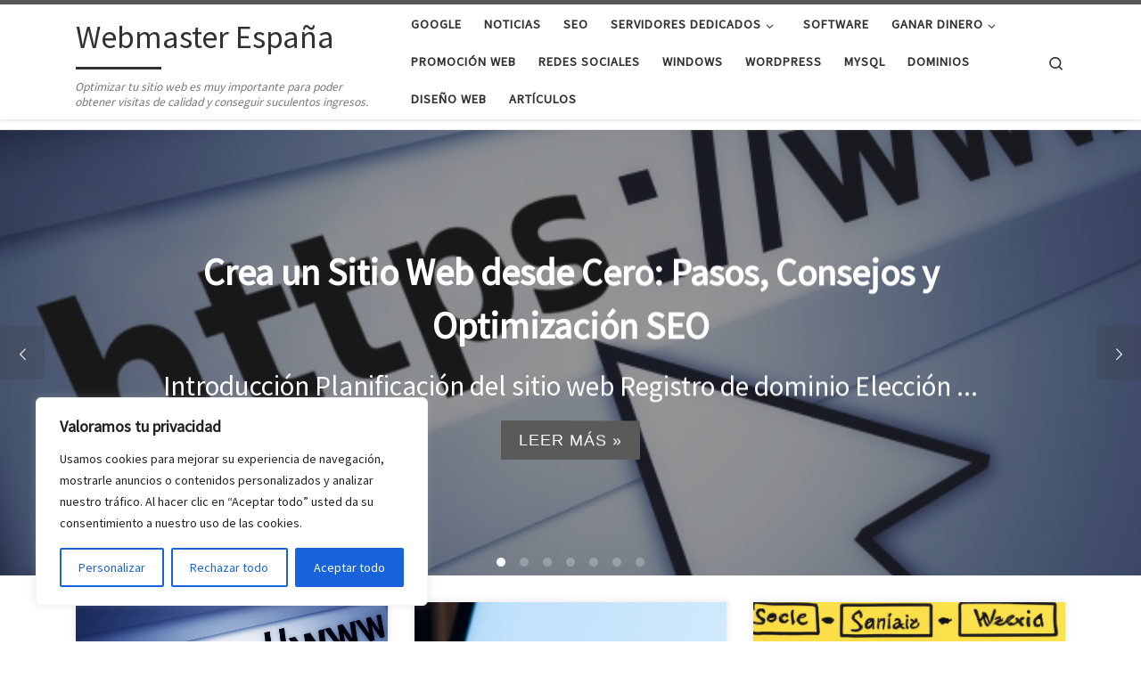

--- FILE ---
content_type: text/html; charset=UTF-8
request_url: https://webmasterspain.es/
body_size: 22622
content:
<!DOCTYPE html>
<!--[if IE 7]>
<html class="ie ie7" dir="ltr" lang="es" xmlns:fb="https://www.facebook.com/2008/fbml" xmlns:addthis="https://www.addthis.com/help/api-spec"  prefix="og: https://ogp.me/ns#">
<![endif]-->
<!--[if IE 8]>
<html class="ie ie8" dir="ltr" lang="es" xmlns:fb="https://www.facebook.com/2008/fbml" xmlns:addthis="https://www.addthis.com/help/api-spec"  prefix="og: https://ogp.me/ns#">
<![endif]-->
<!--[if !(IE 7) | !(IE 8)  ]><!-->
<html dir="ltr" lang="es" xmlns:fb="https://www.facebook.com/2008/fbml" xmlns:addthis="https://www.addthis.com/help/api-spec"  prefix="og: https://ogp.me/ns#" class="no-js">
<!--<![endif]-->
  <head>
  <meta charset="UTF-8" />
  <meta http-equiv="X-UA-Compatible" content="IE=EDGE" />
  <meta name="viewport" content="width=device-width, initial-scale=1.0" />
  <link rel="profile"  href="https://gmpg.org/xfn/11" />
  <link rel="pingback" href="https://webmasterspain.es/xmlrpc.php" />
<script>(function(html){html.className = html.className.replace(/\bno-js\b/,'js')})(document.documentElement);</script>
<title>Webmaster España. Información general para los amantes de creación de sitios webs</title>

		<!-- All in One SEO 4.9.3 - aioseo.com -->
	<meta name="description" content="Optimizar tu sitio web es muy importante para poder obtener visitas de calidad y conseguir suculentos ingresos." />
	<meta name="robots" content="max-image-preview:large" />
	<link rel="canonical" href="https://webmasterspain.es/" />
	<link rel="next" href="https://webmasterspain.es/page/2/" />
	<meta name="generator" content="All in One SEO (AIOSEO) 4.9.3" />
		<meta property="og:locale" content="es_ES" />
		<meta property="og:site_name" content="Webmaster España | Optimizar tu sitio web es muy importante para poder obtener visitas de calidad y conseguir suculentos ingresos." />
		<meta property="og:type" content="website" />
		<meta property="og:title" content="Webmaster España. Información general para los amantes de creación de sitios webs" />
		<meta property="og:description" content="Optimizar tu sitio web es muy importante para poder obtener visitas de calidad y conseguir suculentos ingresos." />
		<meta property="og:url" content="https://webmasterspain.es/" />
		<meta name="twitter:card" content="summary" />
		<meta name="twitter:title" content="Webmaster España. Información general para los amantes de creación de sitios webs" />
		<meta name="twitter:description" content="Optimizar tu sitio web es muy importante para poder obtener visitas de calidad y conseguir suculentos ingresos." />
		<script type="application/ld+json" class="aioseo-schema">
			{"@context":"https:\/\/schema.org","@graph":[{"@type":"BreadcrumbList","@id":"https:\/\/webmasterspain.es\/#breadcrumblist","itemListElement":[{"@type":"ListItem","@id":"https:\/\/webmasterspain.es#listItem","position":1,"name":"Inicio"}]},{"@type":"CollectionPage","@id":"https:\/\/webmasterspain.es\/#collectionpage","url":"https:\/\/webmasterspain.es\/","name":"Webmaster Espa\u00f1a. Informaci\u00f3n general para los amantes de creaci\u00f3n de sitios webs","description":"Optimizar tu sitio web es muy importante para poder obtener visitas de calidad y conseguir suculentos ingresos.","inLanguage":"es-ES","isPartOf":{"@id":"https:\/\/webmasterspain.es\/#website"},"breadcrumb":{"@id":"https:\/\/webmasterspain.es\/#breadcrumblist"},"about":{"@id":"https:\/\/webmasterspain.es\/#organization"}},{"@type":"Organization","@id":"https:\/\/webmasterspain.es\/#organization","name":"Webmaster Espa\u00f1a","description":"Optimizar tu sitio web es muy importante para poder obtener visitas de calidad y conseguir suculentos ingresos.","url":"https:\/\/webmasterspain.es\/"},{"@type":"WebSite","@id":"https:\/\/webmasterspain.es\/#website","url":"https:\/\/webmasterspain.es\/","name":"Webmaster Espa\u00f1a","description":"Optimizar tu sitio web es muy importante para poder obtener visitas de calidad y conseguir suculentos ingresos.","inLanguage":"es-ES","publisher":{"@id":"https:\/\/webmasterspain.es\/#organization"}}]}
		</script>
		<!-- All in One SEO -->

<link rel='dns-prefetch' href='//s7.addthis.com' />
<link rel='dns-prefetch' href='//www.googletagmanager.com' />
<link rel="alternate" type="application/rss+xml" title="Webmaster España &raquo; Feed" href="https://webmasterspain.es/feed/" />
<link rel="alternate" type="application/rss+xml" title="Webmaster España &raquo; Feed de los comentarios" href="https://webmasterspain.es/comments/feed/" />

<!-- All in One Webmaster plugin by Crunchify.com --><!-- /All in One Webmaster plugin -->

<style id='wp-img-auto-sizes-contain-inline-css'>
img:is([sizes=auto i],[sizes^="auto," i]){contain-intrinsic-size:3000px 1500px}
/*# sourceURL=wp-img-auto-sizes-contain-inline-css */
</style>
<style id='wp-emoji-styles-inline-css'>

	img.wp-smiley, img.emoji {
		display: inline !important;
		border: none !important;
		box-shadow: none !important;
		height: 1em !important;
		width: 1em !important;
		margin: 0 0.07em !important;
		vertical-align: -0.1em !important;
		background: none !important;
		padding: 0 !important;
	}
/*# sourceURL=wp-emoji-styles-inline-css */
</style>
<style id='wp-block-library-inline-css'>
:root{--wp-block-synced-color:#7a00df;--wp-block-synced-color--rgb:122,0,223;--wp-bound-block-color:var(--wp-block-synced-color);--wp-editor-canvas-background:#ddd;--wp-admin-theme-color:#007cba;--wp-admin-theme-color--rgb:0,124,186;--wp-admin-theme-color-darker-10:#006ba1;--wp-admin-theme-color-darker-10--rgb:0,107,160.5;--wp-admin-theme-color-darker-20:#005a87;--wp-admin-theme-color-darker-20--rgb:0,90,135;--wp-admin-border-width-focus:2px}@media (min-resolution:192dpi){:root{--wp-admin-border-width-focus:1.5px}}.wp-element-button{cursor:pointer}:root .has-very-light-gray-background-color{background-color:#eee}:root .has-very-dark-gray-background-color{background-color:#313131}:root .has-very-light-gray-color{color:#eee}:root .has-very-dark-gray-color{color:#313131}:root .has-vivid-green-cyan-to-vivid-cyan-blue-gradient-background{background:linear-gradient(135deg,#00d084,#0693e3)}:root .has-purple-crush-gradient-background{background:linear-gradient(135deg,#34e2e4,#4721fb 50%,#ab1dfe)}:root .has-hazy-dawn-gradient-background{background:linear-gradient(135deg,#faaca8,#dad0ec)}:root .has-subdued-olive-gradient-background{background:linear-gradient(135deg,#fafae1,#67a671)}:root .has-atomic-cream-gradient-background{background:linear-gradient(135deg,#fdd79a,#004a59)}:root .has-nightshade-gradient-background{background:linear-gradient(135deg,#330968,#31cdcf)}:root .has-midnight-gradient-background{background:linear-gradient(135deg,#020381,#2874fc)}:root{--wp--preset--font-size--normal:16px;--wp--preset--font-size--huge:42px}.has-regular-font-size{font-size:1em}.has-larger-font-size{font-size:2.625em}.has-normal-font-size{font-size:var(--wp--preset--font-size--normal)}.has-huge-font-size{font-size:var(--wp--preset--font-size--huge)}.has-text-align-center{text-align:center}.has-text-align-left{text-align:left}.has-text-align-right{text-align:right}.has-fit-text{white-space:nowrap!important}#end-resizable-editor-section{display:none}.aligncenter{clear:both}.items-justified-left{justify-content:flex-start}.items-justified-center{justify-content:center}.items-justified-right{justify-content:flex-end}.items-justified-space-between{justify-content:space-between}.screen-reader-text{border:0;clip-path:inset(50%);height:1px;margin:-1px;overflow:hidden;padding:0;position:absolute;width:1px;word-wrap:normal!important}.screen-reader-text:focus{background-color:#ddd;clip-path:none;color:#444;display:block;font-size:1em;height:auto;left:5px;line-height:normal;padding:15px 23px 14px;text-decoration:none;top:5px;width:auto;z-index:100000}html :where(.has-border-color){border-style:solid}html :where([style*=border-top-color]){border-top-style:solid}html :where([style*=border-right-color]){border-right-style:solid}html :where([style*=border-bottom-color]){border-bottom-style:solid}html :where([style*=border-left-color]){border-left-style:solid}html :where([style*=border-width]){border-style:solid}html :where([style*=border-top-width]){border-top-style:solid}html :where([style*=border-right-width]){border-right-style:solid}html :where([style*=border-bottom-width]){border-bottom-style:solid}html :where([style*=border-left-width]){border-left-style:solid}html :where(img[class*=wp-image-]){height:auto;max-width:100%}:where(figure){margin:0 0 1em}html :where(.is-position-sticky){--wp-admin--admin-bar--position-offset:var(--wp-admin--admin-bar--height,0px)}@media screen and (max-width:600px){html :where(.is-position-sticky){--wp-admin--admin-bar--position-offset:0px}}

/*# sourceURL=wp-block-library-inline-css */
</style><style id='wp-block-heading-inline-css'>
h1:where(.wp-block-heading).has-background,h2:where(.wp-block-heading).has-background,h3:where(.wp-block-heading).has-background,h4:where(.wp-block-heading).has-background,h5:where(.wp-block-heading).has-background,h6:where(.wp-block-heading).has-background{padding:1.25em 2.375em}h1.has-text-align-left[style*=writing-mode]:where([style*=vertical-lr]),h1.has-text-align-right[style*=writing-mode]:where([style*=vertical-rl]),h2.has-text-align-left[style*=writing-mode]:where([style*=vertical-lr]),h2.has-text-align-right[style*=writing-mode]:where([style*=vertical-rl]),h3.has-text-align-left[style*=writing-mode]:where([style*=vertical-lr]),h3.has-text-align-right[style*=writing-mode]:where([style*=vertical-rl]),h4.has-text-align-left[style*=writing-mode]:where([style*=vertical-lr]),h4.has-text-align-right[style*=writing-mode]:where([style*=vertical-rl]),h5.has-text-align-left[style*=writing-mode]:where([style*=vertical-lr]),h5.has-text-align-right[style*=writing-mode]:where([style*=vertical-rl]),h6.has-text-align-left[style*=writing-mode]:where([style*=vertical-lr]),h6.has-text-align-right[style*=writing-mode]:where([style*=vertical-rl]){rotate:180deg}
/*# sourceURL=https://webmasterspain.es/wp-includes/blocks/heading/style.min.css */
</style>
<style id='wp-block-page-list-inline-css'>
.wp-block-navigation .wp-block-page-list{align-items:var(--navigation-layout-align,initial);background-color:inherit;display:flex;flex-direction:var(--navigation-layout-direction,initial);flex-wrap:var(--navigation-layout-wrap,wrap);justify-content:var(--navigation-layout-justify,initial)}.wp-block-navigation .wp-block-navigation-item{background-color:inherit}.wp-block-page-list{box-sizing:border-box}
/*# sourceURL=https://webmasterspain.es/wp-includes/blocks/page-list/style.min.css */
</style>
<style id='wp-block-paragraph-inline-css'>
.is-small-text{font-size:.875em}.is-regular-text{font-size:1em}.is-large-text{font-size:2.25em}.is-larger-text{font-size:3em}.has-drop-cap:not(:focus):first-letter{float:left;font-size:8.4em;font-style:normal;font-weight:100;line-height:.68;margin:.05em .1em 0 0;text-transform:uppercase}body.rtl .has-drop-cap:not(:focus):first-letter{float:none;margin-left:.1em}p.has-drop-cap.has-background{overflow:hidden}:root :where(p.has-background){padding:1.25em 2.375em}:where(p.has-text-color:not(.has-link-color)) a{color:inherit}p.has-text-align-left[style*="writing-mode:vertical-lr"],p.has-text-align-right[style*="writing-mode:vertical-rl"]{rotate:180deg}
/*# sourceURL=https://webmasterspain.es/wp-includes/blocks/paragraph/style.min.css */
</style>
<style id='global-styles-inline-css'>
:root{--wp--preset--aspect-ratio--square: 1;--wp--preset--aspect-ratio--4-3: 4/3;--wp--preset--aspect-ratio--3-4: 3/4;--wp--preset--aspect-ratio--3-2: 3/2;--wp--preset--aspect-ratio--2-3: 2/3;--wp--preset--aspect-ratio--16-9: 16/9;--wp--preset--aspect-ratio--9-16: 9/16;--wp--preset--color--black: #000000;--wp--preset--color--cyan-bluish-gray: #abb8c3;--wp--preset--color--white: #ffffff;--wp--preset--color--pale-pink: #f78da7;--wp--preset--color--vivid-red: #cf2e2e;--wp--preset--color--luminous-vivid-orange: #ff6900;--wp--preset--color--luminous-vivid-amber: #fcb900;--wp--preset--color--light-green-cyan: #7bdcb5;--wp--preset--color--vivid-green-cyan: #00d084;--wp--preset--color--pale-cyan-blue: #8ed1fc;--wp--preset--color--vivid-cyan-blue: #0693e3;--wp--preset--color--vivid-purple: #9b51e0;--wp--preset--gradient--vivid-cyan-blue-to-vivid-purple: linear-gradient(135deg,rgb(6,147,227) 0%,rgb(155,81,224) 100%);--wp--preset--gradient--light-green-cyan-to-vivid-green-cyan: linear-gradient(135deg,rgb(122,220,180) 0%,rgb(0,208,130) 100%);--wp--preset--gradient--luminous-vivid-amber-to-luminous-vivid-orange: linear-gradient(135deg,rgb(252,185,0) 0%,rgb(255,105,0) 100%);--wp--preset--gradient--luminous-vivid-orange-to-vivid-red: linear-gradient(135deg,rgb(255,105,0) 0%,rgb(207,46,46) 100%);--wp--preset--gradient--very-light-gray-to-cyan-bluish-gray: linear-gradient(135deg,rgb(238,238,238) 0%,rgb(169,184,195) 100%);--wp--preset--gradient--cool-to-warm-spectrum: linear-gradient(135deg,rgb(74,234,220) 0%,rgb(151,120,209) 20%,rgb(207,42,186) 40%,rgb(238,44,130) 60%,rgb(251,105,98) 80%,rgb(254,248,76) 100%);--wp--preset--gradient--blush-light-purple: linear-gradient(135deg,rgb(255,206,236) 0%,rgb(152,150,240) 100%);--wp--preset--gradient--blush-bordeaux: linear-gradient(135deg,rgb(254,205,165) 0%,rgb(254,45,45) 50%,rgb(107,0,62) 100%);--wp--preset--gradient--luminous-dusk: linear-gradient(135deg,rgb(255,203,112) 0%,rgb(199,81,192) 50%,rgb(65,88,208) 100%);--wp--preset--gradient--pale-ocean: linear-gradient(135deg,rgb(255,245,203) 0%,rgb(182,227,212) 50%,rgb(51,167,181) 100%);--wp--preset--gradient--electric-grass: linear-gradient(135deg,rgb(202,248,128) 0%,rgb(113,206,126) 100%);--wp--preset--gradient--midnight: linear-gradient(135deg,rgb(2,3,129) 0%,rgb(40,116,252) 100%);--wp--preset--font-size--small: 13px;--wp--preset--font-size--medium: 20px;--wp--preset--font-size--large: 36px;--wp--preset--font-size--x-large: 42px;--wp--preset--spacing--20: 0.44rem;--wp--preset--spacing--30: 0.67rem;--wp--preset--spacing--40: 1rem;--wp--preset--spacing--50: 1.5rem;--wp--preset--spacing--60: 2.25rem;--wp--preset--spacing--70: 3.38rem;--wp--preset--spacing--80: 5.06rem;--wp--preset--shadow--natural: 6px 6px 9px rgba(0, 0, 0, 0.2);--wp--preset--shadow--deep: 12px 12px 50px rgba(0, 0, 0, 0.4);--wp--preset--shadow--sharp: 6px 6px 0px rgba(0, 0, 0, 0.2);--wp--preset--shadow--outlined: 6px 6px 0px -3px rgb(255, 255, 255), 6px 6px rgb(0, 0, 0);--wp--preset--shadow--crisp: 6px 6px 0px rgb(0, 0, 0);}:where(.is-layout-flex){gap: 0.5em;}:where(.is-layout-grid){gap: 0.5em;}body .is-layout-flex{display: flex;}.is-layout-flex{flex-wrap: wrap;align-items: center;}.is-layout-flex > :is(*, div){margin: 0;}body .is-layout-grid{display: grid;}.is-layout-grid > :is(*, div){margin: 0;}:where(.wp-block-columns.is-layout-flex){gap: 2em;}:where(.wp-block-columns.is-layout-grid){gap: 2em;}:where(.wp-block-post-template.is-layout-flex){gap: 1.25em;}:where(.wp-block-post-template.is-layout-grid){gap: 1.25em;}.has-black-color{color: var(--wp--preset--color--black) !important;}.has-cyan-bluish-gray-color{color: var(--wp--preset--color--cyan-bluish-gray) !important;}.has-white-color{color: var(--wp--preset--color--white) !important;}.has-pale-pink-color{color: var(--wp--preset--color--pale-pink) !important;}.has-vivid-red-color{color: var(--wp--preset--color--vivid-red) !important;}.has-luminous-vivid-orange-color{color: var(--wp--preset--color--luminous-vivid-orange) !important;}.has-luminous-vivid-amber-color{color: var(--wp--preset--color--luminous-vivid-amber) !important;}.has-light-green-cyan-color{color: var(--wp--preset--color--light-green-cyan) !important;}.has-vivid-green-cyan-color{color: var(--wp--preset--color--vivid-green-cyan) !important;}.has-pale-cyan-blue-color{color: var(--wp--preset--color--pale-cyan-blue) !important;}.has-vivid-cyan-blue-color{color: var(--wp--preset--color--vivid-cyan-blue) !important;}.has-vivid-purple-color{color: var(--wp--preset--color--vivid-purple) !important;}.has-black-background-color{background-color: var(--wp--preset--color--black) !important;}.has-cyan-bluish-gray-background-color{background-color: var(--wp--preset--color--cyan-bluish-gray) !important;}.has-white-background-color{background-color: var(--wp--preset--color--white) !important;}.has-pale-pink-background-color{background-color: var(--wp--preset--color--pale-pink) !important;}.has-vivid-red-background-color{background-color: var(--wp--preset--color--vivid-red) !important;}.has-luminous-vivid-orange-background-color{background-color: var(--wp--preset--color--luminous-vivid-orange) !important;}.has-luminous-vivid-amber-background-color{background-color: var(--wp--preset--color--luminous-vivid-amber) !important;}.has-light-green-cyan-background-color{background-color: var(--wp--preset--color--light-green-cyan) !important;}.has-vivid-green-cyan-background-color{background-color: var(--wp--preset--color--vivid-green-cyan) !important;}.has-pale-cyan-blue-background-color{background-color: var(--wp--preset--color--pale-cyan-blue) !important;}.has-vivid-cyan-blue-background-color{background-color: var(--wp--preset--color--vivid-cyan-blue) !important;}.has-vivid-purple-background-color{background-color: var(--wp--preset--color--vivid-purple) !important;}.has-black-border-color{border-color: var(--wp--preset--color--black) !important;}.has-cyan-bluish-gray-border-color{border-color: var(--wp--preset--color--cyan-bluish-gray) !important;}.has-white-border-color{border-color: var(--wp--preset--color--white) !important;}.has-pale-pink-border-color{border-color: var(--wp--preset--color--pale-pink) !important;}.has-vivid-red-border-color{border-color: var(--wp--preset--color--vivid-red) !important;}.has-luminous-vivid-orange-border-color{border-color: var(--wp--preset--color--luminous-vivid-orange) !important;}.has-luminous-vivid-amber-border-color{border-color: var(--wp--preset--color--luminous-vivid-amber) !important;}.has-light-green-cyan-border-color{border-color: var(--wp--preset--color--light-green-cyan) !important;}.has-vivid-green-cyan-border-color{border-color: var(--wp--preset--color--vivid-green-cyan) !important;}.has-pale-cyan-blue-border-color{border-color: var(--wp--preset--color--pale-cyan-blue) !important;}.has-vivid-cyan-blue-border-color{border-color: var(--wp--preset--color--vivid-cyan-blue) !important;}.has-vivid-purple-border-color{border-color: var(--wp--preset--color--vivid-purple) !important;}.has-vivid-cyan-blue-to-vivid-purple-gradient-background{background: var(--wp--preset--gradient--vivid-cyan-blue-to-vivid-purple) !important;}.has-light-green-cyan-to-vivid-green-cyan-gradient-background{background: var(--wp--preset--gradient--light-green-cyan-to-vivid-green-cyan) !important;}.has-luminous-vivid-amber-to-luminous-vivid-orange-gradient-background{background: var(--wp--preset--gradient--luminous-vivid-amber-to-luminous-vivid-orange) !important;}.has-luminous-vivid-orange-to-vivid-red-gradient-background{background: var(--wp--preset--gradient--luminous-vivid-orange-to-vivid-red) !important;}.has-very-light-gray-to-cyan-bluish-gray-gradient-background{background: var(--wp--preset--gradient--very-light-gray-to-cyan-bluish-gray) !important;}.has-cool-to-warm-spectrum-gradient-background{background: var(--wp--preset--gradient--cool-to-warm-spectrum) !important;}.has-blush-light-purple-gradient-background{background: var(--wp--preset--gradient--blush-light-purple) !important;}.has-blush-bordeaux-gradient-background{background: var(--wp--preset--gradient--blush-bordeaux) !important;}.has-luminous-dusk-gradient-background{background: var(--wp--preset--gradient--luminous-dusk) !important;}.has-pale-ocean-gradient-background{background: var(--wp--preset--gradient--pale-ocean) !important;}.has-electric-grass-gradient-background{background: var(--wp--preset--gradient--electric-grass) !important;}.has-midnight-gradient-background{background: var(--wp--preset--gradient--midnight) !important;}.has-small-font-size{font-size: var(--wp--preset--font-size--small) !important;}.has-medium-font-size{font-size: var(--wp--preset--font-size--medium) !important;}.has-large-font-size{font-size: var(--wp--preset--font-size--large) !important;}.has-x-large-font-size{font-size: var(--wp--preset--font-size--x-large) !important;}
/*# sourceURL=global-styles-inline-css */
</style>

<style id='classic-theme-styles-inline-css'>
/*! This file is auto-generated */
.wp-block-button__link{color:#fff;background-color:#32373c;border-radius:9999px;box-shadow:none;text-decoration:none;padding:calc(.667em + 2px) calc(1.333em + 2px);font-size:1.125em}.wp-block-file__button{background:#32373c;color:#fff;text-decoration:none}
/*# sourceURL=/wp-includes/css/classic-themes.min.css */
</style>
<link rel='stylesheet' id='aalb_basics_css-css' href='https://webmasterspain.es/wp-content/plugins/amazon-associates-link-builder/css/aalb_basics.css?ver=1.9.3' media='all' />
<link rel='stylesheet' id='customizr-main-css' href='https://webmasterspain.es/wp-content/themes/customizr/assets/front/css/style.min.css?ver=4.4.24' media='all' />
<style id='customizr-main-inline-css'>

.tc-header.border-top { border-top-width: 5px; border-top-style: solid }

                                        .no-csstransforms3d .czr-slider-loader-wrapper .czr-img-gif-loader {
                                               background: url('https://webmasterspain.es/wp-content/themes/customizr/assets/front/img/slider-loader.gif') no-repeat center center;
                                        }

      #customizr-slider-main_posts_slider.czr-carousel {
        height:500px;

      }
      #customizr-slider-main_posts_slider .czr-slider-loader-wrapper {
        line-height: 500px;
        height:500px;
      }
        @media (max-width: 1199px) {
          #customizr-slider-main_posts_slider.czr-carousel {
            height:385px;
          }
          #customizr-slider-main_posts_slider .czr-slider-loader-wrapper {
            line-height: 385px;
            height:385px;
          }
        }
        @media (max-width: 991px) {
          #customizr-slider-main_posts_slider.czr-carousel {
            height:309px;
          }
          #customizr-slider-main_posts_slider .czr-slider-loader-wrapper {
            line-height: 309px;
            height:309px;
          }
        }
        @media (max-width: 767px) {
          #customizr-slider-main_posts_slider.czr-carousel {
            height:250px;
          }
          #customizr-slider-main_posts_slider .czr-slider-loader-wrapper {
            line-height: 250px;
            height:250px;
          }
        }
        @media (max-width: 575px) {
          #customizr-slider-main_posts_slider.czr-carousel {
            height:190px;
          }
          #customizr-slider-main_posts_slider .czr-slider-loader-wrapper {
            line-height: 190px;
            height:190px;
          }
        }
        @media (max-width: 320px) {
          #customizr-slider-main_posts_slider.czr-carousel {
            height:140px;
          }
          #customizr-slider-main_posts_slider .czr-slider-loader-wrapper {
            line-height: 140px;
            height:140px;
          }
        }
.grid-container__classic .czr__r-wGOC::before{padding-top:61.803398%}

@media (min-width: 768px) {.grid-container__classic .czr__r-wGOC::before{padding-top:40%}}

#czr-push-footer { display: none; visibility: hidden; }
        .czr-sticky-footer #czr-push-footer.sticky-footer-enabled { display: block; }
        
/*# sourceURL=customizr-main-inline-css */
</style>
<link rel='stylesheet' id='taxopress-frontend-css-css' href='https://webmasterspain.es/wp-content/plugins/simple-tags/assets/frontend/css/frontend.css?ver=3.43.0' media='all' />
<link rel='stylesheet' id='addthis_all_pages-css' href='https://webmasterspain.es/wp-content/plugins/addthis/frontend/build/addthis_wordpress_public.min.css?ver=6.9' media='all' />
<script id="cookie-law-info-js-extra">
var _ckyConfig = {"_ipData":[],"_assetsURL":"https://webmasterspain.es/wp-content/plugins/cookie-law-info/lite/frontend/images/","_publicURL":"https://webmasterspain.es","_expiry":"365","_categories":[{"name":"Necesaria","slug":"necessary","isNecessary":true,"ccpaDoNotSell":true,"cookies":[],"active":true,"defaultConsent":{"gdpr":true,"ccpa":true}},{"name":"Funcional","slug":"functional","isNecessary":false,"ccpaDoNotSell":true,"cookies":[],"active":true,"defaultConsent":{"gdpr":false,"ccpa":false}},{"name":"Anal\u00edtica","slug":"analytics","isNecessary":false,"ccpaDoNotSell":true,"cookies":[],"active":true,"defaultConsent":{"gdpr":false,"ccpa":false}},{"name":"El rendimiento","slug":"performance","isNecessary":false,"ccpaDoNotSell":true,"cookies":[],"active":true,"defaultConsent":{"gdpr":false,"ccpa":false}},{"name":"Anuncio","slug":"advertisement","isNecessary":false,"ccpaDoNotSell":true,"cookies":[],"active":true,"defaultConsent":{"gdpr":false,"ccpa":false}}],"_activeLaw":"gdpr","_rootDomain":"","_block":"1","_showBanner":"1","_bannerConfig":{"settings":{"type":"box","preferenceCenterType":"popup","position":"bottom-left","applicableLaw":"gdpr"},"behaviours":{"reloadBannerOnAccept":false,"loadAnalyticsByDefault":false,"animations":{"onLoad":"animate","onHide":"sticky"}},"config":{"revisitConsent":{"status":true,"tag":"revisit-consent","position":"bottom-left","meta":{"url":"#"},"styles":{"background-color":"#0056A7"},"elements":{"title":{"type":"text","tag":"revisit-consent-title","status":true,"styles":{"color":"#0056a7"}}}},"preferenceCenter":{"toggle":{"status":true,"tag":"detail-category-toggle","type":"toggle","states":{"active":{"styles":{"background-color":"#1863DC"}},"inactive":{"styles":{"background-color":"#D0D5D2"}}}}},"categoryPreview":{"status":false,"toggle":{"status":true,"tag":"detail-category-preview-toggle","type":"toggle","states":{"active":{"styles":{"background-color":"#1863DC"}},"inactive":{"styles":{"background-color":"#D0D5D2"}}}}},"videoPlaceholder":{"status":true,"styles":{"background-color":"#000000","border-color":"#000000","color":"#ffffff"}},"readMore":{"status":false,"tag":"readmore-button","type":"link","meta":{"noFollow":true,"newTab":true},"styles":{"color":"#1863DC","background-color":"transparent","border-color":"transparent"}},"showMore":{"status":true,"tag":"show-desc-button","type":"button","styles":{"color":"#1863DC"}},"showLess":{"status":true,"tag":"hide-desc-button","type":"button","styles":{"color":"#1863DC"}},"alwaysActive":{"status":true,"tag":"always-active","styles":{"color":"#008000"}},"manualLinks":{"status":true,"tag":"manual-links","type":"link","styles":{"color":"#1863DC"}},"auditTable":{"status":true},"optOption":{"status":true,"toggle":{"status":true,"tag":"optout-option-toggle","type":"toggle","states":{"active":{"styles":{"background-color":"#1863dc"}},"inactive":{"styles":{"background-color":"#FFFFFF"}}}}}}},"_version":"3.3.9.1","_logConsent":"1","_tags":[{"tag":"accept-button","styles":{"color":"#FFFFFF","background-color":"#1863DC","border-color":"#1863DC"}},{"tag":"reject-button","styles":{"color":"#1863DC","background-color":"transparent","border-color":"#1863DC"}},{"tag":"settings-button","styles":{"color":"#1863DC","background-color":"transparent","border-color":"#1863DC"}},{"tag":"readmore-button","styles":{"color":"#1863DC","background-color":"transparent","border-color":"transparent"}},{"tag":"donotsell-button","styles":{"color":"#1863DC","background-color":"transparent","border-color":"transparent"}},{"tag":"show-desc-button","styles":{"color":"#1863DC"}},{"tag":"hide-desc-button","styles":{"color":"#1863DC"}},{"tag":"cky-always-active","styles":[]},{"tag":"cky-link","styles":[]},{"tag":"accept-button","styles":{"color":"#FFFFFF","background-color":"#1863DC","border-color":"#1863DC"}},{"tag":"revisit-consent","styles":{"background-color":"#0056A7"}}],"_shortCodes":[{"key":"cky_readmore","content":"\u003Ca href=\"#\" class=\"cky-policy\" aria-label=\"Pol\u00edtica de cookies\" target=\"_blank\" rel=\"noopener\" data-cky-tag=\"readmore-button\"\u003EPol\u00edtica de cookies\u003C/a\u003E","tag":"readmore-button","status":false,"attributes":{"rel":"nofollow","target":"_blank"}},{"key":"cky_show_desc","content":"\u003Cbutton class=\"cky-show-desc-btn\" data-cky-tag=\"show-desc-button\" aria-label=\"Mostrar m\u00e1s\"\u003EMostrar m\u00e1s\u003C/button\u003E","tag":"show-desc-button","status":true,"attributes":[]},{"key":"cky_hide_desc","content":"\u003Cbutton class=\"cky-show-desc-btn\" data-cky-tag=\"hide-desc-button\" aria-label=\"Mostrar menos\"\u003EMostrar menos\u003C/button\u003E","tag":"hide-desc-button","status":true,"attributes":[]},{"key":"cky_optout_show_desc","content":"[cky_optout_show_desc]","tag":"optout-show-desc-button","status":true,"attributes":[]},{"key":"cky_optout_hide_desc","content":"[cky_optout_hide_desc]","tag":"optout-hide-desc-button","status":true,"attributes":[]},{"key":"cky_category_toggle_label","content":"[cky_{{status}}_category_label] [cky_preference_{{category_slug}}_title]","tag":"","status":true,"attributes":[]},{"key":"cky_enable_category_label","content":"Permitir","tag":"","status":true,"attributes":[]},{"key":"cky_disable_category_label","content":"Desactivar","tag":"","status":true,"attributes":[]},{"key":"cky_video_placeholder","content":"\u003Cdiv class=\"video-placeholder-normal\" data-cky-tag=\"video-placeholder\" id=\"[UNIQUEID]\"\u003E\u003Cp class=\"video-placeholder-text-normal\" data-cky-tag=\"placeholder-title\"\u003EPor favor acepte el consentimiento de cookies\u003C/p\u003E\u003C/div\u003E","tag":"","status":true,"attributes":[]},{"key":"cky_enable_optout_label","content":"Permitir","tag":"","status":true,"attributes":[]},{"key":"cky_disable_optout_label","content":"Desactivar","tag":"","status":true,"attributes":[]},{"key":"cky_optout_toggle_label","content":"[cky_{{status}}_optout_label] [cky_optout_option_title]","tag":"","status":true,"attributes":[]},{"key":"cky_optout_option_title","content":"No vendan ni compartan mi informaci\u00f3n personal","tag":"","status":true,"attributes":[]},{"key":"cky_optout_close_label","content":"Cerca","tag":"","status":true,"attributes":[]},{"key":"cky_preference_close_label","content":"Cerca","tag":"","status":true,"attributes":[]}],"_rtl":"","_language":"es","_providersToBlock":[]};
var _ckyStyles = {"css":".cky-overlay{background: #000000; opacity: 0.4; position: fixed; top: 0; left: 0; width: 100%; height: 100%; z-index: 99999999;}.cky-hide{display: none;}.cky-btn-revisit-wrapper{display: flex; align-items: center; justify-content: center; background: #0056a7; width: 45px; height: 45px; border-radius: 50%; position: fixed; z-index: 999999; cursor: pointer;}.cky-revisit-bottom-left{bottom: 15px; left: 15px;}.cky-revisit-bottom-right{bottom: 15px; right: 15px;}.cky-btn-revisit-wrapper .cky-btn-revisit{display: flex; align-items: center; justify-content: center; background: none; border: none; cursor: pointer; position: relative; margin: 0; padding: 0;}.cky-btn-revisit-wrapper .cky-btn-revisit img{max-width: fit-content; margin: 0; height: 30px; width: 30px;}.cky-revisit-bottom-left:hover::before{content: attr(data-tooltip); position: absolute; background: #4e4b66; color: #ffffff; left: calc(100% + 7px); font-size: 12px; line-height: 16px; width: max-content; padding: 4px 8px; border-radius: 4px;}.cky-revisit-bottom-left:hover::after{position: absolute; content: \"\"; border: 5px solid transparent; left: calc(100% + 2px); border-left-width: 0; border-right-color: #4e4b66;}.cky-revisit-bottom-right:hover::before{content: attr(data-tooltip); position: absolute; background: #4e4b66; color: #ffffff; right: calc(100% + 7px); font-size: 12px; line-height: 16px; width: max-content; padding: 4px 8px; border-radius: 4px;}.cky-revisit-bottom-right:hover::after{position: absolute; content: \"\"; border: 5px solid transparent; right: calc(100% + 2px); border-right-width: 0; border-left-color: #4e4b66;}.cky-revisit-hide{display: none;}.cky-consent-container{position: fixed; width: 440px; box-sizing: border-box; z-index: 9999999; border-radius: 6px;}.cky-consent-container .cky-consent-bar{background: #ffffff; border: 1px solid; padding: 20px 26px; box-shadow: 0 -1px 10px 0 #acabab4d; border-radius: 6px;}.cky-box-bottom-left{bottom: 40px; left: 40px;}.cky-box-bottom-right{bottom: 40px; right: 40px;}.cky-box-top-left{top: 40px; left: 40px;}.cky-box-top-right{top: 40px; right: 40px;}.cky-custom-brand-logo-wrapper .cky-custom-brand-logo{width: 100px; height: auto; margin: 0 0 12px 0;}.cky-notice .cky-title{color: #212121; font-weight: 700; font-size: 18px; line-height: 24px; margin: 0 0 12px 0;}.cky-notice-des *,.cky-preference-content-wrapper *,.cky-accordion-header-des *,.cky-gpc-wrapper .cky-gpc-desc *{font-size: 14px;}.cky-notice-des{color: #212121; font-size: 14px; line-height: 24px; font-weight: 400;}.cky-notice-des img{height: 25px; width: 25px;}.cky-consent-bar .cky-notice-des p,.cky-gpc-wrapper .cky-gpc-desc p,.cky-preference-body-wrapper .cky-preference-content-wrapper p,.cky-accordion-header-wrapper .cky-accordion-header-des p,.cky-cookie-des-table li div:last-child p{color: inherit; margin-top: 0; overflow-wrap: break-word;}.cky-notice-des P:last-child,.cky-preference-content-wrapper p:last-child,.cky-cookie-des-table li div:last-child p:last-child,.cky-gpc-wrapper .cky-gpc-desc p:last-child{margin-bottom: 0;}.cky-notice-des a.cky-policy,.cky-notice-des button.cky-policy{font-size: 14px; color: #1863dc; white-space: nowrap; cursor: pointer; background: transparent; border: 1px solid; text-decoration: underline;}.cky-notice-des button.cky-policy{padding: 0;}.cky-notice-des a.cky-policy:focus-visible,.cky-notice-des button.cky-policy:focus-visible,.cky-preference-content-wrapper .cky-show-desc-btn:focus-visible,.cky-accordion-header .cky-accordion-btn:focus-visible,.cky-preference-header .cky-btn-close:focus-visible,.cky-switch input[type=\"checkbox\"]:focus-visible,.cky-footer-wrapper a:focus-visible,.cky-btn:focus-visible{outline: 2px solid #1863dc; outline-offset: 2px;}.cky-btn:focus:not(:focus-visible),.cky-accordion-header .cky-accordion-btn:focus:not(:focus-visible),.cky-preference-content-wrapper .cky-show-desc-btn:focus:not(:focus-visible),.cky-btn-revisit-wrapper .cky-btn-revisit:focus:not(:focus-visible),.cky-preference-header .cky-btn-close:focus:not(:focus-visible),.cky-consent-bar .cky-banner-btn-close:focus:not(:focus-visible){outline: 0;}button.cky-show-desc-btn:not(:hover):not(:active){color: #1863dc; background: transparent;}button.cky-accordion-btn:not(:hover):not(:active),button.cky-banner-btn-close:not(:hover):not(:active),button.cky-btn-revisit:not(:hover):not(:active),button.cky-btn-close:not(:hover):not(:active){background: transparent;}.cky-consent-bar button:hover,.cky-modal.cky-modal-open button:hover,.cky-consent-bar button:focus,.cky-modal.cky-modal-open button:focus{text-decoration: none;}.cky-notice-btn-wrapper{display: flex; justify-content: flex-start; align-items: center; flex-wrap: wrap; margin-top: 16px;}.cky-notice-btn-wrapper .cky-btn{text-shadow: none; box-shadow: none;}.cky-btn{flex: auto; max-width: 100%; font-size: 14px; font-family: inherit; line-height: 24px; padding: 8px; font-weight: 500; margin: 0 8px 0 0; border-radius: 2px; cursor: pointer; text-align: center; text-transform: none; min-height: 0;}.cky-btn:hover{opacity: 0.8;}.cky-btn-customize{color: #1863dc; background: transparent; border: 2px solid #1863dc;}.cky-btn-reject{color: #1863dc; background: transparent; border: 2px solid #1863dc;}.cky-btn-accept{background: #1863dc; color: #ffffff; border: 2px solid #1863dc;}.cky-btn:last-child{margin-right: 0;}@media (max-width: 576px){.cky-box-bottom-left{bottom: 0; left: 0;}.cky-box-bottom-right{bottom: 0; right: 0;}.cky-box-top-left{top: 0; left: 0;}.cky-box-top-right{top: 0; right: 0;}}@media (max-width: 440px){.cky-box-bottom-left, .cky-box-bottom-right, .cky-box-top-left, .cky-box-top-right{width: 100%; max-width: 100%;}.cky-consent-container .cky-consent-bar{padding: 20px 0;}.cky-custom-brand-logo-wrapper, .cky-notice .cky-title, .cky-notice-des, .cky-notice-btn-wrapper{padding: 0 24px;}.cky-notice-des{max-height: 40vh; overflow-y: scroll;}.cky-notice-btn-wrapper{flex-direction: column; margin-top: 0;}.cky-btn{width: 100%; margin: 10px 0 0 0;}.cky-notice-btn-wrapper .cky-btn-customize{order: 2;}.cky-notice-btn-wrapper .cky-btn-reject{order: 3;}.cky-notice-btn-wrapper .cky-btn-accept{order: 1; margin-top: 16px;}}@media (max-width: 352px){.cky-notice .cky-title{font-size: 16px;}.cky-notice-des *{font-size: 12px;}.cky-notice-des, .cky-btn{font-size: 12px;}}.cky-modal.cky-modal-open{display: flex; visibility: visible; -webkit-transform: translate(-50%, -50%); -moz-transform: translate(-50%, -50%); -ms-transform: translate(-50%, -50%); -o-transform: translate(-50%, -50%); transform: translate(-50%, -50%); top: 50%; left: 50%; transition: all 1s ease;}.cky-modal{box-shadow: 0 32px 68px rgba(0, 0, 0, 0.3); margin: 0 auto; position: fixed; max-width: 100%; background: #ffffff; top: 50%; box-sizing: border-box; border-radius: 6px; z-index: 999999999; color: #212121; -webkit-transform: translate(-50%, 100%); -moz-transform: translate(-50%, 100%); -ms-transform: translate(-50%, 100%); -o-transform: translate(-50%, 100%); transform: translate(-50%, 100%); visibility: hidden; transition: all 0s ease;}.cky-preference-center{max-height: 79vh; overflow: hidden; width: 845px; overflow: hidden; flex: 1 1 0; display: flex; flex-direction: column; border-radius: 6px;}.cky-preference-header{display: flex; align-items: center; justify-content: space-between; padding: 22px 24px; border-bottom: 1px solid;}.cky-preference-header .cky-preference-title{font-size: 18px; font-weight: 700; line-height: 24px;}.cky-preference-header .cky-btn-close{margin: 0; cursor: pointer; vertical-align: middle; padding: 0; background: none; border: none; width: auto; height: auto; min-height: 0; line-height: 0; text-shadow: none; box-shadow: none;}.cky-preference-header .cky-btn-close img{margin: 0; height: 10px; width: 10px;}.cky-preference-body-wrapper{padding: 0 24px; flex: 1; overflow: auto; box-sizing: border-box;}.cky-preference-content-wrapper,.cky-gpc-wrapper .cky-gpc-desc{font-size: 14px; line-height: 24px; font-weight: 400; padding: 12px 0;}.cky-preference-content-wrapper{border-bottom: 1px solid;}.cky-preference-content-wrapper img{height: 25px; width: 25px;}.cky-preference-content-wrapper .cky-show-desc-btn{font-size: 14px; font-family: inherit; color: #1863dc; text-decoration: none; line-height: 24px; padding: 0; margin: 0; white-space: nowrap; cursor: pointer; background: transparent; border-color: transparent; text-transform: none; min-height: 0; text-shadow: none; box-shadow: none;}.cky-accordion-wrapper{margin-bottom: 10px;}.cky-accordion{border-bottom: 1px solid;}.cky-accordion:last-child{border-bottom: none;}.cky-accordion .cky-accordion-item{display: flex; margin-top: 10px;}.cky-accordion .cky-accordion-body{display: none;}.cky-accordion.cky-accordion-active .cky-accordion-body{display: block; padding: 0 22px; margin-bottom: 16px;}.cky-accordion-header-wrapper{cursor: pointer; width: 100%;}.cky-accordion-item .cky-accordion-header{display: flex; justify-content: space-between; align-items: center;}.cky-accordion-header .cky-accordion-btn{font-size: 16px; font-family: inherit; color: #212121; line-height: 24px; background: none; border: none; font-weight: 700; padding: 0; margin: 0; cursor: pointer; text-transform: none; min-height: 0; text-shadow: none; box-shadow: none;}.cky-accordion-header .cky-always-active{color: #008000; font-weight: 600; line-height: 24px; font-size: 14px;}.cky-accordion-header-des{font-size: 14px; line-height: 24px; margin: 10px 0 16px 0;}.cky-accordion-chevron{margin-right: 22px; position: relative; cursor: pointer;}.cky-accordion-chevron-hide{display: none;}.cky-accordion .cky-accordion-chevron i::before{content: \"\"; position: absolute; border-right: 1.4px solid; border-bottom: 1.4px solid; border-color: inherit; height: 6px; width: 6px; -webkit-transform: rotate(-45deg); -moz-transform: rotate(-45deg); -ms-transform: rotate(-45deg); -o-transform: rotate(-45deg); transform: rotate(-45deg); transition: all 0.2s ease-in-out; top: 8px;}.cky-accordion.cky-accordion-active .cky-accordion-chevron i::before{-webkit-transform: rotate(45deg); -moz-transform: rotate(45deg); -ms-transform: rotate(45deg); -o-transform: rotate(45deg); transform: rotate(45deg);}.cky-audit-table{background: #f4f4f4; border-radius: 6px;}.cky-audit-table .cky-empty-cookies-text{color: inherit; font-size: 12px; line-height: 24px; margin: 0; padding: 10px;}.cky-audit-table .cky-cookie-des-table{font-size: 12px; line-height: 24px; font-weight: normal; padding: 15px 10px; border-bottom: 1px solid; border-bottom-color: inherit; margin: 0;}.cky-audit-table .cky-cookie-des-table:last-child{border-bottom: none;}.cky-audit-table .cky-cookie-des-table li{list-style-type: none; display: flex; padding: 3px 0;}.cky-audit-table .cky-cookie-des-table li:first-child{padding-top: 0;}.cky-cookie-des-table li div:first-child{width: 100px; font-weight: 600; word-break: break-word; word-wrap: break-word;}.cky-cookie-des-table li div:last-child{flex: 1; word-break: break-word; word-wrap: break-word; margin-left: 8px;}.cky-footer-shadow{display: block; width: 100%; height: 40px; background: linear-gradient(180deg, rgba(255, 255, 255, 0) 0%, #ffffff 100%); position: absolute; bottom: calc(100% - 1px);}.cky-footer-wrapper{position: relative;}.cky-prefrence-btn-wrapper{display: flex; flex-wrap: wrap; align-items: center; justify-content: center; padding: 22px 24px; border-top: 1px solid;}.cky-prefrence-btn-wrapper .cky-btn{flex: auto; max-width: 100%; text-shadow: none; box-shadow: none;}.cky-btn-preferences{color: #1863dc; background: transparent; border: 2px solid #1863dc;}.cky-preference-header,.cky-preference-body-wrapper,.cky-preference-content-wrapper,.cky-accordion-wrapper,.cky-accordion,.cky-accordion-wrapper,.cky-footer-wrapper,.cky-prefrence-btn-wrapper{border-color: inherit;}@media (max-width: 845px){.cky-modal{max-width: calc(100% - 16px);}}@media (max-width: 576px){.cky-modal{max-width: 100%;}.cky-preference-center{max-height: 100vh;}.cky-prefrence-btn-wrapper{flex-direction: column;}.cky-accordion.cky-accordion-active .cky-accordion-body{padding-right: 0;}.cky-prefrence-btn-wrapper .cky-btn{width: 100%; margin: 10px 0 0 0;}.cky-prefrence-btn-wrapper .cky-btn-reject{order: 3;}.cky-prefrence-btn-wrapper .cky-btn-accept{order: 1; margin-top: 0;}.cky-prefrence-btn-wrapper .cky-btn-preferences{order: 2;}}@media (max-width: 425px){.cky-accordion-chevron{margin-right: 15px;}.cky-notice-btn-wrapper{margin-top: 0;}.cky-accordion.cky-accordion-active .cky-accordion-body{padding: 0 15px;}}@media (max-width: 352px){.cky-preference-header .cky-preference-title{font-size: 16px;}.cky-preference-header{padding: 16px 24px;}.cky-preference-content-wrapper *, .cky-accordion-header-des *{font-size: 12px;}.cky-preference-content-wrapper, .cky-preference-content-wrapper .cky-show-more, .cky-accordion-header .cky-always-active, .cky-accordion-header-des, .cky-preference-content-wrapper .cky-show-desc-btn, .cky-notice-des a.cky-policy{font-size: 12px;}.cky-accordion-header .cky-accordion-btn{font-size: 14px;}}.cky-switch{display: flex;}.cky-switch input[type=\"checkbox\"]{position: relative; width: 44px; height: 24px; margin: 0; background: #d0d5d2; -webkit-appearance: none; border-radius: 50px; cursor: pointer; outline: 0; border: none; top: 0;}.cky-switch input[type=\"checkbox\"]:checked{background: #1863dc;}.cky-switch input[type=\"checkbox\"]:before{position: absolute; content: \"\"; height: 20px; width: 20px; left: 2px; bottom: 2px; border-radius: 50%; background-color: white; -webkit-transition: 0.4s; transition: 0.4s; margin: 0;}.cky-switch input[type=\"checkbox\"]:after{display: none;}.cky-switch input[type=\"checkbox\"]:checked:before{-webkit-transform: translateX(20px); -ms-transform: translateX(20px); transform: translateX(20px);}@media (max-width: 425px){.cky-switch input[type=\"checkbox\"]{width: 38px; height: 21px;}.cky-switch input[type=\"checkbox\"]:before{height: 17px; width: 17px;}.cky-switch input[type=\"checkbox\"]:checked:before{-webkit-transform: translateX(17px); -ms-transform: translateX(17px); transform: translateX(17px);}}.cky-consent-bar .cky-banner-btn-close{position: absolute; right: 9px; top: 5px; background: none; border: none; cursor: pointer; padding: 0; margin: 0; min-height: 0; line-height: 0; height: auto; width: auto; text-shadow: none; box-shadow: none;}.cky-consent-bar .cky-banner-btn-close img{height: 9px; width: 9px; margin: 0;}.cky-notice-group{font-size: 14px; line-height: 24px; font-weight: 400; color: #212121;}.cky-notice-btn-wrapper .cky-btn-do-not-sell{font-size: 14px; line-height: 24px; padding: 6px 0; margin: 0; font-weight: 500; background: none; border-radius: 2px; border: none; cursor: pointer; text-align: left; color: #1863dc; background: transparent; border-color: transparent; box-shadow: none; text-shadow: none;}.cky-consent-bar .cky-banner-btn-close:focus-visible,.cky-notice-btn-wrapper .cky-btn-do-not-sell:focus-visible,.cky-opt-out-btn-wrapper .cky-btn:focus-visible,.cky-opt-out-checkbox-wrapper input[type=\"checkbox\"].cky-opt-out-checkbox:focus-visible{outline: 2px solid #1863dc; outline-offset: 2px;}@media (max-width: 440px){.cky-consent-container{width: 100%;}}@media (max-width: 352px){.cky-notice-des a.cky-policy, .cky-notice-btn-wrapper .cky-btn-do-not-sell{font-size: 12px;}}.cky-opt-out-wrapper{padding: 12px 0;}.cky-opt-out-wrapper .cky-opt-out-checkbox-wrapper{display: flex; align-items: center;}.cky-opt-out-checkbox-wrapper .cky-opt-out-checkbox-label{font-size: 16px; font-weight: 700; line-height: 24px; margin: 0 0 0 12px; cursor: pointer;}.cky-opt-out-checkbox-wrapper input[type=\"checkbox\"].cky-opt-out-checkbox{background-color: #ffffff; border: 1px solid black; width: 20px; height: 18.5px; margin: 0; -webkit-appearance: none; position: relative; display: flex; align-items: center; justify-content: center; border-radius: 2px; cursor: pointer;}.cky-opt-out-checkbox-wrapper input[type=\"checkbox\"].cky-opt-out-checkbox:checked{background-color: #1863dc; border: none;}.cky-opt-out-checkbox-wrapper input[type=\"checkbox\"].cky-opt-out-checkbox:checked::after{left: 6px; bottom: 4px; width: 7px; height: 13px; border: solid #ffffff; border-width: 0 3px 3px 0; border-radius: 2px; -webkit-transform: rotate(45deg); -ms-transform: rotate(45deg); transform: rotate(45deg); content: \"\"; position: absolute; box-sizing: border-box;}.cky-opt-out-checkbox-wrapper.cky-disabled .cky-opt-out-checkbox-label,.cky-opt-out-checkbox-wrapper.cky-disabled input[type=\"checkbox\"].cky-opt-out-checkbox{cursor: no-drop;}.cky-gpc-wrapper{margin: 0 0 0 32px;}.cky-footer-wrapper .cky-opt-out-btn-wrapper{display: flex; flex-wrap: wrap; align-items: center; justify-content: center; padding: 22px 24px;}.cky-opt-out-btn-wrapper .cky-btn{flex: auto; max-width: 100%; text-shadow: none; box-shadow: none;}.cky-opt-out-btn-wrapper .cky-btn-cancel{border: 1px solid #dedfe0; background: transparent; color: #858585;}.cky-opt-out-btn-wrapper .cky-btn-confirm{background: #1863dc; color: #ffffff; border: 1px solid #1863dc;}@media (max-width: 352px){.cky-opt-out-checkbox-wrapper .cky-opt-out-checkbox-label{font-size: 14px;}.cky-gpc-wrapper .cky-gpc-desc, .cky-gpc-wrapper .cky-gpc-desc *{font-size: 12px;}.cky-opt-out-checkbox-wrapper input[type=\"checkbox\"].cky-opt-out-checkbox{width: 16px; height: 16px;}.cky-opt-out-checkbox-wrapper input[type=\"checkbox\"].cky-opt-out-checkbox:checked::after{left: 5px; bottom: 4px; width: 3px; height: 9px;}.cky-gpc-wrapper{margin: 0 0 0 28px;}}.video-placeholder-youtube{background-size: 100% 100%; background-position: center; background-repeat: no-repeat; background-color: #b2b0b059; position: relative; display: flex; align-items: center; justify-content: center; max-width: 100%;}.video-placeholder-text-youtube{text-align: center; align-items: center; padding: 10px 16px; background-color: #000000cc; color: #ffffff; border: 1px solid; border-radius: 2px; cursor: pointer;}.video-placeholder-normal{background-image: url(\"/wp-content/plugins/cookie-law-info/lite/frontend/images/placeholder.svg\"); background-size: 80px; background-position: center; background-repeat: no-repeat; background-color: #b2b0b059; position: relative; display: flex; align-items: flex-end; justify-content: center; max-width: 100%;}.video-placeholder-text-normal{align-items: center; padding: 10px 16px; text-align: center; border: 1px solid; border-radius: 2px; cursor: pointer;}.cky-rtl{direction: rtl; text-align: right;}.cky-rtl .cky-banner-btn-close{left: 9px; right: auto;}.cky-rtl .cky-notice-btn-wrapper .cky-btn:last-child{margin-right: 8px;}.cky-rtl .cky-notice-btn-wrapper .cky-btn:first-child{margin-right: 0;}.cky-rtl .cky-notice-btn-wrapper{margin-left: 0; margin-right: 15px;}.cky-rtl .cky-prefrence-btn-wrapper .cky-btn{margin-right: 8px;}.cky-rtl .cky-prefrence-btn-wrapper .cky-btn:first-child{margin-right: 0;}.cky-rtl .cky-accordion .cky-accordion-chevron i::before{border: none; border-left: 1.4px solid; border-top: 1.4px solid; left: 12px;}.cky-rtl .cky-accordion.cky-accordion-active .cky-accordion-chevron i::before{-webkit-transform: rotate(-135deg); -moz-transform: rotate(-135deg); -ms-transform: rotate(-135deg); -o-transform: rotate(-135deg); transform: rotate(-135deg);}@media (max-width: 768px){.cky-rtl .cky-notice-btn-wrapper{margin-right: 0;}}@media (max-width: 576px){.cky-rtl .cky-notice-btn-wrapper .cky-btn:last-child{margin-right: 0;}.cky-rtl .cky-prefrence-btn-wrapper .cky-btn{margin-right: 0;}.cky-rtl .cky-accordion.cky-accordion-active .cky-accordion-body{padding: 0 22px 0 0;}}@media (max-width: 425px){.cky-rtl .cky-accordion.cky-accordion-active .cky-accordion-body{padding: 0 15px 0 0;}}.cky-rtl .cky-opt-out-btn-wrapper .cky-btn{margin-right: 12px;}.cky-rtl .cky-opt-out-btn-wrapper .cky-btn:first-child{margin-right: 0;}.cky-rtl .cky-opt-out-checkbox-wrapper .cky-opt-out-checkbox-label{margin: 0 12px 0 0;}"};
//# sourceURL=cookie-law-info-js-extra
</script>
<script src="https://webmasterspain.es/wp-content/plugins/cookie-law-info/lite/frontend/js/script.min.js?ver=3.3.9.1" id="cookie-law-info-js"></script>
<script src="https://webmasterspain.es/wp-includes/js/jquery/jquery.min.js?ver=3.7.1" id="jquery-core-js"></script>
<script src="https://webmasterspain.es/wp-includes/js/jquery/jquery-migrate.min.js?ver=3.4.1" id="jquery-migrate-js"></script>
<script src="https://webmasterspain.es/wp-includes/js/underscore.min.js?ver=1.13.7" id="underscore-js"></script>
<script id="czr-init-js-extra">
var CZRParams = {"assetsPath":"https://webmasterspain.es/wp-content/themes/customizr/assets/front/","mainScriptUrl":"https://webmasterspain.es/wp-content/themes/customizr/assets/front/js/tc-scripts.min.js?4.4.24","deferFontAwesome":"1","fontAwesomeUrl":"https://webmasterspain.es/wp-content/themes/customizr/assets/shared/fonts/fa/css/fontawesome-all.min.css?4.4.24","_disabled":[],"centerSliderImg":"1","isLightBoxEnabled":"1","SmoothScroll":{"Enabled":true,"Options":{"touchpadSupport":false}},"isAnchorScrollEnabled":"","anchorSmoothScrollExclude":{"simple":["[class*=edd]",".carousel-control","[data-toggle=\"modal\"]","[data-toggle=\"dropdown\"]","[data-toggle=\"czr-dropdown\"]","[data-toggle=\"tooltip\"]","[data-toggle=\"popover\"]","[data-toggle=\"collapse\"]","[data-toggle=\"czr-collapse\"]","[data-toggle=\"tab\"]","[data-toggle=\"pill\"]","[data-toggle=\"czr-pill\"]","[class*=upme]","[class*=um-]"],"deep":{"classes":[],"ids":[]}},"timerOnScrollAllBrowsers":"1","centerAllImg":"1","HasComments":"","LoadModernizr":"1","stickyHeader":"","extLinksStyle":"","extLinksTargetExt":"","extLinksSkipSelectors":{"classes":["btn","button"],"ids":[]},"dropcapEnabled":"","dropcapWhere":{"post":"","page":""},"dropcapMinWords":"","dropcapSkipSelectors":{"tags":["IMG","IFRAME","H1","H2","H3","H4","H5","H6","BLOCKQUOTE","UL","OL"],"classes":["btn"],"id":[]},"imgSmartLoadEnabled":"1","imgSmartLoadOpts":{"parentSelectors":["[class*=grid-container], .article-container",".__before_main_wrapper",".widget-front",".post-related-articles",".tc-singular-thumbnail-wrapper",".sek-module-inner"],"opts":{"excludeImg":[".tc-holder-img"]}},"imgSmartLoadsForSliders":"1","pluginCompats":[],"isWPMobile":"","menuStickyUserSettings":{"desktop":"stick_up","mobile":"stick_up"},"adminAjaxUrl":"https://webmasterspain.es/wp-admin/admin-ajax.php","ajaxUrl":"https://webmasterspain.es/?czrajax=1","frontNonce":{"id":"CZRFrontNonce","handle":"f6a210f56b"},"isDevMode":"","isModernStyle":"1","i18n":{"Permanently dismiss":"Descartar permanentemente"},"frontNotifications":{"welcome":{"enabled":false,"content":"","dismissAction":"dismiss_welcome_note_front"}},"preloadGfonts":"1","googleFonts":"Source+Sans+Pro","version":"4.4.24"};
//# sourceURL=czr-init-js-extra
</script>
<script src="https://webmasterspain.es/wp-content/themes/customizr/assets/front/js/tc-init.min.js?ver=4.4.24" id="czr-init-js"></script>
<script src="https://webmasterspain.es/wp-content/themes/customizr/assets/front/js/libs/modernizr.min.js?ver=4.4.24" id="modernizr-js"></script>
<script src="https://webmasterspain.es/wp-content/plugins/simple-tags/assets/frontend/js/frontend.js?ver=3.43.0" id="taxopress-frontend-js-js"></script>
<script src="https://webmasterspain.es/wp-admin/admin-ajax.php?action=addthis_global_options_settings&amp;ver=6.9" id="addthis_global_options-js"></script>
<script src="https://s7.addthis.com/js/300/addthis_widget.js?ver=6.9#pubid=wp-2740246e0d400d2bd4a31ed1a431b443" id="addthis_widget-js"></script>
<link rel="https://api.w.org/" href="https://webmasterspain.es/wp-json/" /><link rel="EditURI" type="application/rsd+xml" title="RSD" href="https://webmasterspain.es/xmlrpc.php?rsd" />
<meta name="generator" content="WordPress 6.9" />
<style id="cky-style-inline">[data-cky-tag]{visibility:hidden;}</style><meta name="generator" content="Site Kit by Google 1.170.0" />              <link rel="preload" as="font" type="font/woff2" href="https://webmasterspain.es/wp-content/themes/customizr/assets/shared/fonts/customizr/customizr.woff2?128396981" crossorigin="anonymous"/>
            </head>

  <body class="home blog wp-embed-responsive wp-theme-customizr czr-link-hover-underline header-skin-light footer-skin-dark czr-no-sidebar tc-center-images czr-full-layout customizr-4-4-24 czr-post-list-context czr-sticky-footer">
          <a class="screen-reader-text skip-link" href="#content">Saltar al contenido</a>
    
    
    <div id="tc-page-wrap" class="">

      <header class="tpnav-header__header tc-header sl-logo_left sticky-brand-shrink-on sticky-transparent border-top czr-submenu-fade czr-submenu-move" >
        <div class="primary-navbar__wrapper d-none d-lg-block has-horizontal-menu desktop-sticky" >
  <div class="container">
    <div class="row align-items-center flex-row primary-navbar__row">
      <div class="branding__container col col-auto" >
  <div class="branding align-items-center flex-column ">
    <div class="branding-row d-flex flex-row align-items-center align-self-start">
      <h1 class="navbar-brand col-auto " >
    <a class="navbar-brand-sitename  czr-underline" href="https://webmasterspain.es/">
    <span>Webmaster España</span>
  </a>
</h1>
      </div>
    <span class="header-tagline " >
  Optimizar tu sitio web es muy importante para poder obtener visitas de calidad y conseguir suculentos ingresos.</span>

  </div>
</div>
      <div class="primary-nav__container justify-content-lg-around col col-lg-auto flex-lg-column" >
  <div class="primary-nav__wrapper flex-lg-row align-items-center justify-content-end">
              <nav class="primary-nav__nav col" id="primary-nav">
          <div class="nav__menu-wrapper primary-nav__menu-wrapper justify-content-end czr-open-on-hover" >
<ul id="main-menu" class="primary-nav__menu regular-nav nav__menu nav"><li id="menu-item-663" class="menu-item menu-item-type-taxonomy menu-item-object-category menu-item-663"><a href="https://webmasterspain.es/category/google/" class="nav__link"><span class="nav__title">google</span></a></li>
<li id="menu-item-664" class="menu-item menu-item-type-taxonomy menu-item-object-category menu-item-664"><a href="https://webmasterspain.es/category/noticias/" class="nav__link"><span class="nav__title">Noticias</span></a></li>
<li id="menu-item-665" class="menu-item menu-item-type-taxonomy menu-item-object-category menu-item-665"><a href="https://webmasterspain.es/category/seo/" class="nav__link"><span class="nav__title">SEO</span></a></li>
<li id="menu-item-667" class="menu-item menu-item-type-taxonomy menu-item-object-category menu-item-has-children czr-dropdown menu-item-667"><a data-toggle="czr-dropdown" aria-haspopup="true" aria-expanded="false" href="https://webmasterspain.es/category/servidores-dedicados/" class="nav__link"><span class="nav__title">Servidores dedicados</span><span class="caret__dropdown-toggler"><i class="icn-down-small"></i></span></a>
<ul class="dropdown-menu czr-dropdown-menu">
	<li id="menu-item-666" class="menu-item menu-item-type-taxonomy menu-item-object-category dropdown-item menu-item-666"><a href="https://webmasterspain.es/category/linux/" class="nav__link"><span class="nav__title">Linux</span></a></li>
</ul>
</li>
<li id="menu-item-668" class="menu-item menu-item-type-taxonomy menu-item-object-category menu-item-668"><a href="https://webmasterspain.es/category/software/" class="nav__link"><span class="nav__title">Software</span></a></li>
<li id="menu-item-669" class="menu-item menu-item-type-taxonomy menu-item-object-category menu-item-has-children czr-dropdown menu-item-669"><a data-toggle="czr-dropdown" aria-haspopup="true" aria-expanded="false" href="https://webmasterspain.es/category/ganar-dinero/" class="nav__link"><span class="nav__title">Ganar Dinero</span><span class="caret__dropdown-toggler"><i class="icn-down-small"></i></span></a>
<ul class="dropdown-menu czr-dropdown-menu">
	<li id="menu-item-671" class="menu-item menu-item-type-taxonomy menu-item-object-category menu-item-has-children czr-dropdown-submenu dropdown-item menu-item-671"><a data-toggle="czr-dropdown" aria-haspopup="true" aria-expanded="false" href="https://webmasterspain.es/category/publicidad/" class="nav__link"><span class="nav__title">publicidad</span><span class="caret__dropdown-toggler"><i class="icn-down-small"></i></span></a>
<ul class="dropdown-menu czr-dropdown-menu">
		<li id="menu-item-673" class="menu-item menu-item-type-taxonomy menu-item-object-category dropdown-item menu-item-673"><a href="https://webmasterspain.es/category/adsense/" class="nav__link"><span class="nav__title">adsense</span></a></li>
</ul>
</li>
</ul>
</li>
<li id="menu-item-670" class="menu-item menu-item-type-taxonomy menu-item-object-category menu-item-670"><a href="https://webmasterspain.es/category/promocion/" class="nav__link"><span class="nav__title">Promoción Web</span></a></li>
<li id="menu-item-672" class="menu-item menu-item-type-taxonomy menu-item-object-category menu-item-672"><a href="https://webmasterspain.es/category/redes-sociales/" class="nav__link"><span class="nav__title">Redes Sociales</span></a></li>
<li id="menu-item-674" class="menu-item menu-item-type-taxonomy menu-item-object-category menu-item-674"><a href="https://webmasterspain.es/category/windows/" class="nav__link"><span class="nav__title">Windows</span></a></li>
<li id="menu-item-675" class="menu-item menu-item-type-taxonomy menu-item-object-category menu-item-675"><a href="https://webmasterspain.es/category/wordpress/" class="nav__link"><span class="nav__title">WordPress</span></a></li>
<li id="menu-item-676" class="menu-item menu-item-type-taxonomy menu-item-object-category menu-item-676"><a href="https://webmasterspain.es/category/mysql/" class="nav__link"><span class="nav__title">MySQL</span></a></li>
<li id="menu-item-677" class="menu-item menu-item-type-taxonomy menu-item-object-category menu-item-677"><a href="https://webmasterspain.es/category/dominios/" class="nav__link"><span class="nav__title">Dominios</span></a></li>
<li id="menu-item-678" class="menu-item menu-item-type-taxonomy menu-item-object-category menu-item-678"><a href="https://webmasterspain.es/category/diseno-2/" class="nav__link"><span class="nav__title">Diseño Web</span></a></li>
<li id="menu-item-662" class="menu-item menu-item-type-taxonomy menu-item-object-category menu-item-662"><a href="https://webmasterspain.es/category/articulos/" class="nav__link"><span class="nav__title">Artículos</span></a></li>
</ul></div>        </nav>
    <div class="primary-nav__utils nav__utils col-auto" >
    <ul class="nav utils flex-row flex-nowrap regular-nav">
      <li class="nav__search " >
  <a href="#" class="search-toggle_btn icn-search czr-overlay-toggle_btn"  aria-expanded="false"><span class="sr-only">Search</span></a>
        <div class="czr-search-expand">
      <div class="czr-search-expand-inner"><div class="search-form__container " >
  <form action="https://webmasterspain.es/" method="get" class="czr-form search-form">
    <div class="form-group czr-focus">
            <label for="s-69697acc9e15a" id="lsearch-69697acc9e15a">
        <span class="screen-reader-text">Buscar</span>
        <input id="s-69697acc9e15a" class="form-control czr-search-field" name="s" type="search" value="" aria-describedby="lsearch-69697acc9e15a" placeholder="Buscar &hellip;">
      </label>
      <button type="submit" class="button"><i class="icn-search"></i><span class="screen-reader-text">Buscar &hellip;</span></button>
    </div>
  </form>
</div></div>
    </div>
    </li>
    </ul>
</div>  </div>
</div>
    </div>
  </div>
</div>    <div class="mobile-navbar__wrapper d-lg-none mobile-sticky" >
    <div class="branding__container justify-content-between align-items-center container" >
  <div class="branding flex-column">
    <div class="branding-row d-flex align-self-start flex-row align-items-center">
      <h1 class="navbar-brand col-auto " >
    <a class="navbar-brand-sitename  czr-underline" href="https://webmasterspain.es/">
    <span>Webmaster España</span>
  </a>
</h1>
    </div>
      </div>
  <div class="mobile-utils__wrapper nav__utils regular-nav">
    <ul class="nav utils row flex-row flex-nowrap">
      <li class="nav__search " >
  <a href="#" class="search-toggle_btn icn-search czr-dropdown" data-aria-haspopup="true" aria-expanded="false"><span class="sr-only">Search</span></a>
        <div class="czr-search-expand">
      <div class="czr-search-expand-inner"><div class="search-form__container " >
  <form action="https://webmasterspain.es/" method="get" class="czr-form search-form">
    <div class="form-group czr-focus">
            <label for="s-69697acc9f3a3" id="lsearch-69697acc9f3a3">
        <span class="screen-reader-text">Buscar</span>
        <input id="s-69697acc9f3a3" class="form-control czr-search-field" name="s" type="search" value="" aria-describedby="lsearch-69697acc9f3a3" placeholder="Buscar &hellip;">
      </label>
      <button type="submit" class="button"><i class="icn-search"></i><span class="screen-reader-text">Buscar &hellip;</span></button>
    </div>
  </form>
</div></div>
    </div>
        <ul class="dropdown-menu czr-dropdown-menu">
      <li class="header-search__container container">
  <div class="search-form__container " >
  <form action="https://webmasterspain.es/" method="get" class="czr-form search-form">
    <div class="form-group czr-focus">
            <label for="s-69697acc9fa37" id="lsearch-69697acc9fa37">
        <span class="screen-reader-text">Buscar</span>
        <input id="s-69697acc9fa37" class="form-control czr-search-field" name="s" type="search" value="" aria-describedby="lsearch-69697acc9fa37" placeholder="Buscar &hellip;">
      </label>
      <button type="submit" class="button"><i class="icn-search"></i><span class="screen-reader-text">Buscar &hellip;</span></button>
    </div>
  </form>
</div></li>    </ul>
  </li>
<li class="hamburger-toggler__container " >
  <button class="ham-toggler-menu czr-collapsed" data-toggle="czr-collapse" data-target="#mobile-nav"><span class="ham__toggler-span-wrapper"><span class="line line-1"></span><span class="line line-2"></span><span class="line line-3"></span></span><span class="screen-reader-text">Menú</span></button>
</li>
    </ul>
  </div>
</div>
<div class="mobile-nav__container " >
   <nav class="mobile-nav__nav flex-column czr-collapse" id="mobile-nav">
      <div class="mobile-nav__inner container">
      <div class="nav__menu-wrapper mobile-nav__menu-wrapper czr-open-on-click" >
<ul id="mobile-nav-menu" class="mobile-nav__menu vertical-nav nav__menu flex-column nav"><li class="menu-item menu-item-type-taxonomy menu-item-object-category menu-item-663"><a href="https://webmasterspain.es/category/google/" class="nav__link"><span class="nav__title">google</span></a></li>
<li class="menu-item menu-item-type-taxonomy menu-item-object-category menu-item-664"><a href="https://webmasterspain.es/category/noticias/" class="nav__link"><span class="nav__title">Noticias</span></a></li>
<li class="menu-item menu-item-type-taxonomy menu-item-object-category menu-item-665"><a href="https://webmasterspain.es/category/seo/" class="nav__link"><span class="nav__title">SEO</span></a></li>
<li class="menu-item menu-item-type-taxonomy menu-item-object-category menu-item-has-children czr-dropdown menu-item-667"><span class="display-flex nav__link-wrapper align-items-start"><a href="https://webmasterspain.es/category/servidores-dedicados/" class="nav__link"><span class="nav__title">Servidores dedicados</span></a><button data-toggle="czr-dropdown" aria-haspopup="true" aria-expanded="false" class="caret__dropdown-toggler czr-btn-link"><i class="icn-down-small"></i></button></span>
<ul class="dropdown-menu czr-dropdown-menu">
	<li class="menu-item menu-item-type-taxonomy menu-item-object-category dropdown-item menu-item-666"><a href="https://webmasterspain.es/category/linux/" class="nav__link"><span class="nav__title">Linux</span></a></li>
</ul>
</li>
<li class="menu-item menu-item-type-taxonomy menu-item-object-category menu-item-668"><a href="https://webmasterspain.es/category/software/" class="nav__link"><span class="nav__title">Software</span></a></li>
<li class="menu-item menu-item-type-taxonomy menu-item-object-category menu-item-has-children czr-dropdown menu-item-669"><span class="display-flex nav__link-wrapper align-items-start"><a href="https://webmasterspain.es/category/ganar-dinero/" class="nav__link"><span class="nav__title">Ganar Dinero</span></a><button data-toggle="czr-dropdown" aria-haspopup="true" aria-expanded="false" class="caret__dropdown-toggler czr-btn-link"><i class="icn-down-small"></i></button></span>
<ul class="dropdown-menu czr-dropdown-menu">
	<li class="menu-item menu-item-type-taxonomy menu-item-object-category menu-item-has-children czr-dropdown-submenu dropdown-item menu-item-671"><span class="display-flex nav__link-wrapper align-items-start"><a href="https://webmasterspain.es/category/publicidad/" class="nav__link"><span class="nav__title">publicidad</span></a><button data-toggle="czr-dropdown" aria-haspopup="true" aria-expanded="false" class="caret__dropdown-toggler czr-btn-link"><i class="icn-down-small"></i></button></span>
<ul class="dropdown-menu czr-dropdown-menu">
		<li class="menu-item menu-item-type-taxonomy menu-item-object-category dropdown-item menu-item-673"><a href="https://webmasterspain.es/category/adsense/" class="nav__link"><span class="nav__title">adsense</span></a></li>
</ul>
</li>
</ul>
</li>
<li class="menu-item menu-item-type-taxonomy menu-item-object-category menu-item-670"><a href="https://webmasterspain.es/category/promocion/" class="nav__link"><span class="nav__title">Promoción Web</span></a></li>
<li class="menu-item menu-item-type-taxonomy menu-item-object-category menu-item-672"><a href="https://webmasterspain.es/category/redes-sociales/" class="nav__link"><span class="nav__title">Redes Sociales</span></a></li>
<li class="menu-item menu-item-type-taxonomy menu-item-object-category menu-item-674"><a href="https://webmasterspain.es/category/windows/" class="nav__link"><span class="nav__title">Windows</span></a></li>
<li class="menu-item menu-item-type-taxonomy menu-item-object-category menu-item-675"><a href="https://webmasterspain.es/category/wordpress/" class="nav__link"><span class="nav__title">WordPress</span></a></li>
<li class="menu-item menu-item-type-taxonomy menu-item-object-category menu-item-676"><a href="https://webmasterspain.es/category/mysql/" class="nav__link"><span class="nav__title">MySQL</span></a></li>
<li class="menu-item menu-item-type-taxonomy menu-item-object-category menu-item-677"><a href="https://webmasterspain.es/category/dominios/" class="nav__link"><span class="nav__title">Dominios</span></a></li>
<li class="menu-item menu-item-type-taxonomy menu-item-object-category menu-item-678"><a href="https://webmasterspain.es/category/diseno-2/" class="nav__link"><span class="nav__title">Diseño Web</span></a></li>
<li class="menu-item menu-item-type-taxonomy menu-item-object-category menu-item-662"><a href="https://webmasterspain.es/category/articulos/" class="nav__link"><span class="nav__title">Artículos</span></a></li>
</ul></div>      </div>
  </nav>
</div></div></header>


  <div id="customizr-slider-main_posts_slider" class="section-slider czr-carousel tc_posts_slider full-width parallax-wrapper fittext-p" >
  <div class="czr-slider-holder">
        <div id="czr-slider-loader-wrapper-main_posts_slider" class="czr-slider-loader-wrapper">
            <div class="czr-img-gif-loader"></div>
<div class="czr-css-loader czr-mr-loader"><div></div><div></div><div></div></div>        </div>
  <div class="carousel-inner center-slides-enabled czr-parallax-slider" data-parallax-ratio="0.55" data-slider-delay="5000" data-has-dots="1" >
<div class="carousel-cell item slide-712" >
    <div class="czr-filter carousel-image">
    <img  width="664" height="500"  src="[data-uri]" data-src="https://webmasterspain.es/wp-content/uploads/2023/05/image-664x500.png"  class="attachment-slider-full tc-thumb-type-attachment czr-img" alt="" decoding="async" loading="lazy" data-srcset="https://webmasterspain.es/wp-content/uploads/2023/05/image-664x500.png 664w, https://webmasterspain.es/wp-content/uploads/2023/05/image-517x235.png 517w" data-sizes="auto, (max-width: 664px) 100vw, 664px" />  </div> <!-- .carousel-image -->

    <div class="carousel-caption slider-text">
        <!-- TITLE -->
      <h2 class="czrs-title display-1 thick very-big" >Crea un Sitio Web desde Cero: Pasos, Consejos y Optimización SEO</h2>
            <!-- TEXT -->
      <h3 class="czrs-subtitle semi-bold" >Introducción


Planificación del sitio web


Registro de dominio


Elección ...</h3>
        <!-- BUTTON -->
          <div class="czrs-cta-wrapper">
        <a class="czrs-cta btn btn-skin-h-dark caps" href="https://webmasterspain.es/diseno-2/crea-un-sitio-web-desde-cero-pasos-consejos-y-optimizacion-seo/" target="_self">Leer más &raquo;</a>
      </div>
      </div>
  </div><!-- /.item --><div class="carousel-cell item slide-708" >
    <div class="czr-filter carousel-image">
    <img  width="4368" height="500"  src="[data-uri]" data-src="https://webmasterspain.es/wp-content/uploads/2023/03/Google-Analytics-4368x500.jpg"  class="attachment-slider-full tc-thumb-type-attachment czr-img" alt="" decoding="async" loading="lazy" data-srcset="https://webmasterspain.es/wp-content/uploads/2023/03/Google-Analytics-4368x500.jpg 4368w, https://webmasterspain.es/wp-content/uploads/2023/03/Google-Analytics-517x235.jpg 517w" data-sizes="auto, (max-width: 4368px) 100vw, 4368px" />  </div> <!-- .carousel-image -->

    <div class="carousel-caption slider-text">
        <!-- TITLE -->
      <h2 class="czrs-title display-1 thick very-big" >¿Qué es Google Analytics y cómo se utiliza?</h2>
            <!-- TEXT -->
      <h3 class="czrs-subtitle semi-bold" >Índice



Introducción


Funciones de Google Analytics


Instalación de Google ...</h3>
        <!-- BUTTON -->
          <div class="czrs-cta-wrapper">
        <a class="czrs-cta btn btn-skin-h-dark caps" href="https://webmasterspain.es/seo/que-es-google-analytics-y-como-se-utiliza/" target="_self">Leer más &raquo;</a>
      </div>
      </div>
  </div><!-- /.item --><div class="carousel-cell item slide-702" >
    <div class="czr-filter carousel-image">
    <img  width="747" height="500"  src="[data-uri]" data-src="https://webmasterspain.es/wp-content/uploads/2023/03/Como-mejorar-el-SEO-de-mi-sitio-web-1-747x500.jpg"  class="attachment-slider-full tc-thumb-type-attachment czr-img" alt="" decoding="async" loading="lazy" data-srcset="https://webmasterspain.es/wp-content/uploads/2023/03/Como-mejorar-el-SEO-de-mi-sitio-web-1-747x500.jpg 747w, https://webmasterspain.es/wp-content/uploads/2023/03/Como-mejorar-el-SEO-de-mi-sitio-web-1-517x235.jpg 517w" data-sizes="auto, (max-width: 747px) 100vw, 747px" />  </div> <!-- .carousel-image -->

    <div class="carousel-caption slider-text">
        <!-- TITLE -->
      <h2 class="czrs-title display-1 thick very-big" >¿Cómo mejorar el SEO de mi sitio web?</h2>
            <!-- TEXT -->
      <h3 class="czrs-subtitle semi-bold" >El SEO o Search Engine Optimization es una práctica clave para cualquier sitio ...</h3>
        <!-- BUTTON -->
          <div class="czrs-cta-wrapper">
        <a class="czrs-cta btn btn-skin-h-dark caps" href="https://webmasterspain.es/seo/como-mejorar-el-seo-de-mi-sitio-web/" target="_self">Leer más &raquo;</a>
      </div>
      </div>
  </div><!-- /.item --><div class="carousel-cell item slide-586" >
    <div class="czr-filter carousel-image">
    <img  width="522" height="326"  src="[data-uri]" data-src="https://webmasterspain.es/wp-content/uploads/2016/01/713ZF-qNZCL._SX522_.jpg"  class="attachment-slider-full tc-thumb-type-thumb czr-img wp-post-image" alt="Memoria RAM DDR3 Fury Hyper" decoding="async" loading="lazy" data-srcset="https://webmasterspain.es/wp-content/uploads/2016/01/713ZF-qNZCL._SX522_.jpg 522w, https://webmasterspain.es/wp-content/uploads/2016/01/713ZF-qNZCL._SX522_-300x187.jpg 300w, https://webmasterspain.es/wp-content/uploads/2016/01/713ZF-qNZCL._SX522_-150x150.jpg 150w, https://webmasterspain.es/wp-content/uploads/2016/01/713ZF-qNZCL._SX522_-200x200.jpg 200w" data-sizes="auto, (max-width: 522px) 100vw, 522px" />  </div> <!-- .carousel-image -->

    <div class="carousel-caption slider-text">
        <!-- TITLE -->
      <h2 class="czrs-title display-1 thick very-big" >¿Qué memoria RAM debo comprar?</h2>
            <!-- TEXT -->
      <h3 class="czrs-subtitle semi-bold" >Las memorias RAM (Random Access Memory o memoria de acceso aleatorio) son un tipo ...</h3>
        <!-- BUTTON -->
          <div class="czrs-cta-wrapper">
        <a class="czrs-cta btn btn-skin-h-dark caps" href="https://webmasterspain.es/noticias/que-memoria-ram-debo-comprar/" target="_self">Leer más &raquo;</a>
      </div>
      </div>
  </div><!-- /.item --><div class="carousel-cell item slide-549" >
    <div class="czr-filter carousel-image">
    <img  width="1200" height="500"  src="[data-uri]" data-src="https://webmasterspain.es/wp-content/themes/customizr/assets/front/img/slide-placeholder.png"  class="attachment-slider-full tc-thumb-type-thumb wp-post-image wp-post-image" alt="">  </div> <!-- .carousel-image -->

    <div class="carousel-caption slider-text">
        <!-- TITLE -->
      <h2 class="czrs-title display-1 thick very-big" >Adiós a los mensajes de las páginas de Facebook</h2>
            <!-- TEXT -->
      <h3 class="czrs-subtitle semi-bold" >Una de las funcionalidades favoritas por muchos&nbsp;Community Manager&nbsp;en las ...</h3>
        <!-- BUTTON -->
          <div class="czrs-cta-wrapper">
        <a class="czrs-cta btn btn-skin-h-dark caps" href="https://webmasterspain.es/redes-sociales/adios-a-los-mensajes-de-las-paginas-de-facebook/" target="_self">Leer más &raquo;</a>
      </div>
      </div>
  </div><!-- /.item --><div class="carousel-cell item slide-545" >
    <div class="czr-filter carousel-image">
    <img  width="1200" height="500"  src="[data-uri]" data-src="https://webmasterspain.es/wp-content/themes/customizr/assets/front/img/slide-placeholder.png"  class="attachment-slider-full tc-thumb-type-thumb wp-post-image wp-post-image" alt="">  </div> <!-- .carousel-image -->

    <div class="carousel-caption slider-text">
        <!-- TITLE -->
      <h2 class="czrs-title display-1 thick very-big" >Canon amplía su nómina de ópticas fijas para cine con un angular de 14 milímetros ...</h2>
            <!-- TEXT -->
      <h3 class="czrs-subtitle semi-bold" >El incipiente catálogo de productos Cinema EOS ha acogido hoy dos nuevos objetivos. ...</h3>
        <!-- BUTTON -->
          <div class="czrs-cta-wrapper">
        <a class="czrs-cta btn btn-skin-h-dark caps" href="https://webmasterspain.es/noticias/canon-amplia-su-nomina-de-opticas-fijas-para-cine-con-un-angular-de-14-milimetros-y-un-tele/" target="_self">Leer más &raquo;</a>
      </div>
      </div>
  </div><!-- /.item --><div class="carousel-cell item slide-542" >
    <div class="czr-filter carousel-image">
    <img  width="1200" height="500"  src="[data-uri]" data-src="https://webmasterspain.es/wp-content/themes/customizr/assets/front/img/slide-placeholder.png"  class="attachment-slider-full tc-thumb-type-thumb wp-post-image wp-post-image" alt="">  </div> <!-- .carousel-image -->

    <div class="carousel-caption slider-text">
        <!-- TITLE -->
      <h2 class="czrs-title display-1 thick very-big" >Facebook añade filtros fotográficos e Instagram apuesta por los perfiles de usuario</h2>
            <!-- TEXT -->
      <h3 class="czrs-subtitle semi-bold" >La compra de Instagram por parte de Facebook se empieza a dejar notar en ambas aplicaciones. ...</h3>
        <!-- BUTTON -->
          <div class="czrs-cta-wrapper">
        <a class="czrs-cta btn btn-skin-h-dark caps" href="https://webmasterspain.es/redes-sociales/facebook-anade-filtros-fotograficos-e-instagram-apuesta-por-los-perfiles-de-usuario/" target="_self">Leer más &raquo;</a>
      </div>
      </div>
  </div><!-- /.item -->  </div><!-- /.carousel-inner -->
      <div class="czr-carousel-nav">
        <span class="czr-carousel-control btn btn-skin-dark-shaded inverted czr-carousel-prev icn-left-open-big" tabindex="0"></span>
        <span class="czr-carousel-control btn btn-skin-dark-shaded inverted czr-carousel-next icn-right-open-big" tabindex="0"></span>
      </div>
        </div>
</div><!-- /#customizr-slider -->
    <div id="main-wrapper" class="section">

                      

          
          <div class="container" role="main">

            
            <div class="flex-row row column-content-wrapper">

                
                <div id="content" class="col-12 article-container">

                  <div id="czr_grid-69697acc8ff7a" class="grid-container grid-container__classic tc-grid-shadow tc-grid-border tc-grid-hover-move" >
  <div class="grid__wrapper grid">
  <section class="row grid__section cols-3 grid-section-not-featured">
  <article id="post-712" class="grid-item col-12 col-md-6 col-xl-4 col-lg-4 post-712 post type-post status-publish format-standard category-diseno-2 tag-paginas-webs tag-webmasters czr-hentry" >
  <section class="grid__item">
    <div class="tc-grid-figure entry-media__holder has-thumb czr__r-wGR js-centering">
      <div class="entry-media__wrapper czr__r-i">
        <a class="bg-link" href="https://webmasterspain.es/diseno-2/crea-un-sitio-web-desde-cero-pasos-consejos-y-optimizacion-seo/"></a>
        <img width="664" height="500" src="https://webmasterspain.es/wp-content/uploads/2023/05/image-664x500.png" class="attachment-slider-full tc-thumb-type-attachment czr-img" alt="" decoding="async" loading="lazy" srcset="https://webmasterspain.es/wp-content/uploads/2023/05/image-664x500.png 664w, https://webmasterspain.es/wp-content/uploads/2023/05/image-517x235.png 517w" sizes="auto, (max-width: 664px) 100vw, 664px" />      </div>
      <div class="tc-grid-caption">
          <div class="entry-summary ">
                        <div class="tc-g-cont czr-talign"><p><div class="at-above-post-homepage addthis_tool" data-url="https://webmasterspain.es/diseno-2/crea-un-sitio-web-desde-cero-pasos-consejos-y-optimizacion-seo/"></div>Introducción Crear un sitio web desde cero puede parecer una tarea desafiante, pero con las herramientas adecuadas y un buen plan, puedes lograrlo con éxito. En este artículo, te guiaremos paso a paso en el proceso de creación de un sitio web utilizando WordPress, una de las plataformas más populares [&hellip;]<!-- AddThis Advanced Settings above via filter on get_the_excerpt --><!-- AddThis Advanced Settings below via filter on get_the_excerpt --><!-- AddThis Advanced Settings generic via filter on get_the_excerpt --><!-- AddThis Share Buttons above via filter on get_the_excerpt --><!-- AddThis Share Buttons below via filter on get_the_excerpt --><div class="at-below-post-homepage addthis_tool" data-url="https://webmasterspain.es/diseno-2/crea-un-sitio-web-desde-cero-pasos-consejos-y-optimizacion-seo/"></div><!-- AddThis Share Buttons generic via filter on get_the_excerpt --></p></div>
                      </div>
                </div>

          </div>
      <div class="tc-content">
      <header class="entry-header " >
  <div class="entry-header-inner ">
              <h2 class="entry-title">
      <a class="czr-title" href="https://webmasterspain.es/diseno-2/crea-un-sitio-web-desde-cero-pasos-consejos-y-optimizacion-seo/" rel="bookmark">Crea un Sitio Web desde Cero: Pasos, Consejos y Optimización &hellip;</a>
    </h2>
            </div>
</header>      <footer class="entry-footer" ></footer>    </div>
    </section>
</article><article id="post-708" class="grid-item col-12 col-md-6 col-xl-4 col-lg-4 post-708 post type-post status-publish format-standard category-seo tag-posicionamiento-web tag-webmasters czr-hentry" >
  <section class="grid__item">
    <div class="tc-grid-figure entry-media__holder has-thumb czr__r-wGR js-centering">
      <div class="entry-media__wrapper czr__r-i">
        <a class="bg-link" href="https://webmasterspain.es/seo/que-es-google-analytics-y-como-se-utiliza/"></a>
        <img width="4368" height="500" src="https://webmasterspain.es/wp-content/uploads/2023/03/Google-Analytics-4368x500.jpg" class="attachment-slider-full tc-thumb-type-attachment czr-img" alt="" decoding="async" loading="lazy" srcset="https://webmasterspain.es/wp-content/uploads/2023/03/Google-Analytics-4368x500.jpg 4368w, https://webmasterspain.es/wp-content/uploads/2023/03/Google-Analytics-517x235.jpg 517w" sizes="auto, (max-width: 4368px) 100vw, 4368px" />      </div>
      <div class="tc-grid-caption">
          <div class="entry-summary ">
                        <div class="tc-g-cont czr-talign"><p><div class="at-above-post-homepage addthis_tool" data-url="https://webmasterspain.es/seo/que-es-google-analytics-y-como-se-utiliza/"></div>Índice Introducción Google Analytics es una herramienta de analítica web gratuita que permite a los propietarios de sitios web conocer información detallada sobre el tráfico de su sitio web y los visitantes que lo utilizan. Esta herramienta ofrece una gran cantidad de información valiosa, como la cantidad de visitantes que [&hellip;]<!-- AddThis Advanced Settings above via filter on get_the_excerpt --><!-- AddThis Advanced Settings below via filter on get_the_excerpt --><!-- AddThis Advanced Settings generic via filter on get_the_excerpt --><!-- AddThis Share Buttons above via filter on get_the_excerpt --><!-- AddThis Share Buttons below via filter on get_the_excerpt --><div class="at-below-post-homepage addthis_tool" data-url="https://webmasterspain.es/seo/que-es-google-analytics-y-como-se-utiliza/"></div><!-- AddThis Share Buttons generic via filter on get_the_excerpt --></p></div>
                      </div>
                </div>

          </div>
      <div class="tc-content">
      <header class="entry-header " >
  <div class="entry-header-inner ">
              <h2 class="entry-title">
      <a class="czr-title" href="https://webmasterspain.es/seo/que-es-google-analytics-y-como-se-utiliza/" rel="bookmark">¿Qué es Google Analytics y cómo se utiliza?</a>
    </h2>
            </div>
</header>      <footer class="entry-footer" ></footer>    </div>
    </section>
</article><article id="post-702" class="grid-item col-12 col-md-6 col-xl-4 col-lg-4 post-702 post type-post status-publish format-standard category-seo tag-promocion-web tag-seo tag-webmasters czr-hentry" >
  <section class="grid__item">
    <div class="tc-grid-figure entry-media__holder has-thumb czr__r-wGR js-centering">
      <div class="entry-media__wrapper czr__r-i">
        <a class="bg-link" href="https://webmasterspain.es/seo/como-mejorar-el-seo-de-mi-sitio-web/"></a>
        <img width="747" height="500" src="https://webmasterspain.es/wp-content/uploads/2023/03/Como-mejorar-el-SEO-de-mi-sitio-web-1-747x500.jpg" class="attachment-slider-full tc-thumb-type-attachment czr-img" alt="" decoding="async" loading="lazy" srcset="https://webmasterspain.es/wp-content/uploads/2023/03/Como-mejorar-el-SEO-de-mi-sitio-web-1-747x500.jpg 747w, https://webmasterspain.es/wp-content/uploads/2023/03/Como-mejorar-el-SEO-de-mi-sitio-web-1-517x235.jpg 517w" sizes="auto, (max-width: 747px) 100vw, 747px" />      </div>
      <div class="tc-grid-caption">
          <div class="entry-summary ">
                        <div class="tc-g-cont czr-talign"><p><div class="at-above-post-homepage addthis_tool" data-url="https://webmasterspain.es/seo/como-mejorar-el-seo-de-mi-sitio-web/"></div>El SEO o Search Engine Optimization es una práctica clave para cualquier sitio web que busque mejorar su visibilidad en los motores de búsqueda. Si bien puede parecer un proceso complejo, existen algunas técnicas que pueden ayudarte a mejorar el SEO de tu sitio web de manera efectiva. En este [&hellip;]<!-- AddThis Advanced Settings above via filter on get_the_excerpt --><!-- AddThis Advanced Settings below via filter on get_the_excerpt --><!-- AddThis Advanced Settings generic via filter on get_the_excerpt --><!-- AddThis Share Buttons above via filter on get_the_excerpt --><!-- AddThis Share Buttons below via filter on get_the_excerpt --><div class="at-below-post-homepage addthis_tool" data-url="https://webmasterspain.es/seo/como-mejorar-el-seo-de-mi-sitio-web/"></div><!-- AddThis Share Buttons generic via filter on get_the_excerpt --></p></div>
                      </div>
                </div>

          </div>
      <div class="tc-content">
      <header class="entry-header " >
  <div class="entry-header-inner ">
              <h2 class="entry-title">
      <a class="czr-title" href="https://webmasterspain.es/seo/como-mejorar-el-seo-de-mi-sitio-web/" rel="bookmark">¿Cómo mejorar el SEO de mi sitio web?</a>
    </h2>
            </div>
</header>      <footer class="entry-footer" ></footer>    </div>
    </section>
</article><article id="post-586" class="grid-item col-12 col-md-6 col-xl-4 col-lg-4 post-586 post type-post status-publish format-standard has-post-thumbnail category-noticias tag-cl9 tag-ddr3 tag-ddr4 tag-ddr5 tag-memoria-ram czr-hentry" >
  <section class="grid__item">
    <div class="tc-grid-figure entry-media__holder has-thumb czr__r-wGR js-centering">
      <div class="entry-media__wrapper czr__r-i">
        <a class="bg-link" href="https://webmasterspain.es/noticias/que-memoria-ram-debo-comprar/"></a>
        <img width="522" height="326" src="https://webmasterspain.es/wp-content/uploads/2016/01/713ZF-qNZCL._SX522_.jpg" class="attachment-slider-full tc-thumb-type-thumb czr-img wp-post-image" alt="Memoria RAM DDR3 Fury Hyper" decoding="async" loading="lazy" srcset="https://webmasterspain.es/wp-content/uploads/2016/01/713ZF-qNZCL._SX522_.jpg 522w, https://webmasterspain.es/wp-content/uploads/2016/01/713ZF-qNZCL._SX522_-300x187.jpg 300w, https://webmasterspain.es/wp-content/uploads/2016/01/713ZF-qNZCL._SX522_-150x150.jpg 150w, https://webmasterspain.es/wp-content/uploads/2016/01/713ZF-qNZCL._SX522_-200x200.jpg 200w" sizes="auto, (max-width: 522px) 100vw, 522px" />      </div>
      <div class="tc-grid-caption">
          <div class="entry-summary ">
                        <div class="tc-g-cont czr-talign"><p><div class="at-above-post-homepage addthis_tool" data-url="https://webmasterspain.es/noticias/que-memoria-ram-debo-comprar/"></div>Las memorias RAM (Random Access Memory o memoria de acceso aleatorio) son un tipo de memoria volátil utilizada por los ordenadores para almacenar datos e instrucciones temporalmente. Las memorias RAM son esenciales para el correcto funcionamiento de cualquier ordenador, ya que permiten a la CPU acceder rápidamente a los datos [&hellip;]<!-- AddThis Advanced Settings above via filter on get_the_excerpt --><!-- AddThis Advanced Settings below via filter on get_the_excerpt --><!-- AddThis Advanced Settings generic via filter on get_the_excerpt --><!-- AddThis Share Buttons above via filter on get_the_excerpt --><!-- AddThis Share Buttons below via filter on get_the_excerpt --><div class="at-below-post-homepage addthis_tool" data-url="https://webmasterspain.es/noticias/que-memoria-ram-debo-comprar/"></div><!-- AddThis Share Buttons generic via filter on get_the_excerpt --></p></div>
                      </div>
                </div>

          </div>
      <div class="tc-content">
      <header class="entry-header " >
  <div class="entry-header-inner ">
              <h2 class="entry-title">
      <a class="czr-title" href="https://webmasterspain.es/noticias/que-memoria-ram-debo-comprar/" rel="bookmark">¿Qué memoria RAM debo comprar?</a>
    </h2>
            </div>
</header>      <footer class="entry-footer" ></footer>    </div>
    </section>
</article><article id="post-549" class="grid-item col-12 col-md-6 col-xl-4 col-lg-4 post-549 post type-post status-publish format-standard category-promocion category-redes-sociales czr-hentry" >
  <section class="grid__item">
    <div class="tc-grid-figure entry-media__holder no-thumb czr__r-wGR js-centering">
      <div class="entry-media__wrapper czr__r-i">
        <a class="bg-link" href="https://webmasterspain.es/redes-sociales/adios-a-los-mensajes-de-las-paginas-de-facebook/"></a>
              </div>
      <div class="tc-grid-caption">
          <div class="entry-summary ">
                        <div class="tc-g-cont czr-talign"><p><div class="at-above-post-homepage addthis_tool" data-url="https://webmasterspain.es/redes-sociales/adios-a-los-mensajes-de-las-paginas-de-facebook/"></div>Una de las funcionalidades favoritas por muchos&nbsp;Community Manager&nbsp;en las páginas de Facebook es la de enviar mensajes a toda la comunidad de seguidores de la página: en un primer momento se mezclaban con los mensajes de nuestros amigos pero más tarde cambió y tenían una sección específica llamada “Otros”. Con [&hellip;]<!-- AddThis Advanced Settings above via filter on get_the_excerpt --><!-- AddThis Advanced Settings below via filter on get_the_excerpt --><!-- AddThis Advanced Settings generic via filter on get_the_excerpt --><!-- AddThis Share Buttons above via filter on get_the_excerpt --><!-- AddThis Share Buttons below via filter on get_the_excerpt --><div class="at-below-post-homepage addthis_tool" data-url="https://webmasterspain.es/redes-sociales/adios-a-los-mensajes-de-las-paginas-de-facebook/"></div><!-- AddThis Share Buttons generic via filter on get_the_excerpt --></p></div>
                      </div>
                    <span class="tc-grid-fade_expt"></span>
                </div>

          </div>
      <div class="tc-content">
      <header class="entry-header " >
  <div class="entry-header-inner ">
              <h2 class="entry-title">
      <a class="czr-title" href="https://webmasterspain.es/redes-sociales/adios-a-los-mensajes-de-las-paginas-de-facebook/" rel="bookmark">Adiós a los mensajes de las páginas de Facebook</a>
    </h2>
            </div>
</header>      <footer class="entry-footer" ></footer>    </div>
    </section>
</article><article id="post-545" class="grid-item col-12 col-md-6 col-xl-4 col-lg-4 post-545 post type-post status-publish format-standard category-noticias czr-hentry" >
  <section class="grid__item">
    <div class="tc-grid-figure entry-media__holder no-thumb czr__r-wGR js-centering">
      <div class="entry-media__wrapper czr__r-i">
        <a class="bg-link" href="https://webmasterspain.es/noticias/canon-amplia-su-nomina-de-opticas-fijas-para-cine-con-un-angular-de-14-milimetros-y-un-tele/"></a>
              </div>
      <div class="tc-grid-caption">
          <div class="entry-summary ">
                        <div class="tc-g-cont czr-talign"><p><div class="at-above-post-homepage addthis_tool" data-url="https://webmasterspain.es/noticias/canon-amplia-su-nomina-de-opticas-fijas-para-cine-con-un-angular-de-14-milimetros-y-un-tele/"></div>El incipiente catálogo de productos Cinema EOS ha acogido hoy dos nuevos objetivos. Armados con una montura EF, los CN-E 14 mm T3.1 L F y CN-E 135 mm T2.2 L F aumentan hasta cinco el número de ópticas de focal fija para producciones cinematográficas de Canon. Ambos objetivos están [&hellip;]<!-- AddThis Advanced Settings above via filter on get_the_excerpt --><!-- AddThis Advanced Settings below via filter on get_the_excerpt --><!-- AddThis Advanced Settings generic via filter on get_the_excerpt --><!-- AddThis Share Buttons above via filter on get_the_excerpt --><!-- AddThis Share Buttons below via filter on get_the_excerpt --><div class="at-below-post-homepage addthis_tool" data-url="https://webmasterspain.es/noticias/canon-amplia-su-nomina-de-opticas-fijas-para-cine-con-un-angular-de-14-milimetros-y-un-tele/"></div><!-- AddThis Share Buttons generic via filter on get_the_excerpt --></p></div>
                      </div>
                    <span class="tc-grid-fade_expt"></span>
                </div>

          </div>
      <div class="tc-content">
      <header class="entry-header " >
  <div class="entry-header-inner ">
              <h2 class="entry-title">
      <a class="czr-title" href="https://webmasterspain.es/noticias/canon-amplia-su-nomina-de-opticas-fijas-para-cine-con-un-angular-de-14-milimetros-y-un-tele/" rel="bookmark">Canon amplía su nómina de ópticas fijas para cine con &hellip;</a>
    </h2>
            </div>
</header>      <footer class="entry-footer" ></footer>    </div>
    </section>
</article><article id="post-542" class="grid-item col-12 col-md-6 col-xl-4 col-lg-4 post-542 post type-post status-publish format-standard category-noticias category-redes-sociales tag-aplicaciones-facebook tag-facebook tag-instagram tag-mark-zuckerberg tag-redes-sociales-smo tag-twitter czr-hentry" >
  <section class="grid__item">
    <div class="tc-grid-figure entry-media__holder no-thumb czr__r-wGR js-centering">
      <div class="entry-media__wrapper czr__r-i">
        <a class="bg-link" href="https://webmasterspain.es/redes-sociales/facebook-anade-filtros-fotograficos-e-instagram-apuesta-por-los-perfiles-de-usuario/"></a>
              </div>
      <div class="tc-grid-caption">
          <div class="entry-summary ">
                        <div class="tc-g-cont czr-talign"><p><div class="at-above-post-homepage addthis_tool" data-url="https://webmasterspain.es/redes-sociales/facebook-anade-filtros-fotograficos-e-instagram-apuesta-por-los-perfiles-de-usuario/"></div>La compra de Instagram por parte de Facebook se empieza a dejar notar en ambas aplicaciones. Esta misma semana la popular red social dedicada a la fotografía estrenaba un nuevo formato de perfiles de usuario en su web que muchos analistas no tardaron en comparar con el sistema empleado por [&hellip;]<!-- AddThis Advanced Settings above via filter on get_the_excerpt --><!-- AddThis Advanced Settings below via filter on get_the_excerpt --><!-- AddThis Advanced Settings generic via filter on get_the_excerpt --><!-- AddThis Share Buttons above via filter on get_the_excerpt --><!-- AddThis Share Buttons below via filter on get_the_excerpt --><div class="at-below-post-homepage addthis_tool" data-url="https://webmasterspain.es/redes-sociales/facebook-anade-filtros-fotograficos-e-instagram-apuesta-por-los-perfiles-de-usuario/"></div><!-- AddThis Share Buttons generic via filter on get_the_excerpt --></p></div>
                      </div>
                    <span class="tc-grid-fade_expt"></span>
                </div>

          </div>
      <div class="tc-content">
      <header class="entry-header " >
  <div class="entry-header-inner ">
              <h2 class="entry-title">
      <a class="czr-title" href="https://webmasterspain.es/redes-sociales/facebook-anade-filtros-fotograficos-e-instagram-apuesta-por-los-perfiles-de-usuario/" rel="bookmark">Facebook añade filtros fotográficos e Instagram apuesta por los perfiles &hellip;</a>
    </h2>
            </div>
</header>      <footer class="entry-footer" ></footer>    </div>
    </section>
</article><article id="post-535" class="grid-item col-12 col-md-6 col-xl-4 col-lg-4 post-535 post type-post status-publish format-standard category-google category-noticias tag-bram-stoker tag-doodle tag-dracula tag-google tag-noticias-2 czr-hentry" >
  <section class="grid__item">
    <div class="tc-grid-figure entry-media__holder has-thumb czr__r-wGR js-centering">
      <div class="entry-media__wrapper czr__r-i">
        <a class="bg-link" href="https://webmasterspain.es/google/google-homenajea-a-bram-stoker-con-un-doodle-que-revive-a-dracula/"></a>
                <svg class="czr-svg-placeholder thumb-standard-empty" id="69697acca5d86" viewBox="0 0 1792 1792" xmlns="http://www.w3.org/2000/svg"><path d="M928 832q0-14-9-23t-23-9q-66 0-113 47t-47 113q0 14 9 23t23 9 23-9 9-23q0-40 28-68t68-28q14 0 23-9t9-23zm224 130q0 106-75 181t-181 75-181-75-75-181 75-181 181-75 181 75 75 181zm-1024 574h1536v-128h-1536v128zm1152-574q0-159-112.5-271.5t-271.5-112.5-271.5 112.5-112.5 271.5 112.5 271.5 271.5 112.5 271.5-112.5 112.5-271.5zm-1024-642h384v-128h-384v128zm-128 192h1536v-256h-828l-64 128h-644v128zm1664-256v1280q0 53-37.5 90.5t-90.5 37.5h-1536q-53 0-90.5-37.5t-37.5-90.5v-1280q0-53 37.5-90.5t90.5-37.5h1536q53 0 90.5 37.5t37.5 90.5z"/></svg>
        <img class="czr-img-placeholder" src="https://webmasterspain.es/wp-content/themes/customizr/assets/front/img/thumb-standard-empty.png" alt="Google homenajea a Bram Stoker con un doodle que revive a &#8216;Drácula&#8217;" data-czr-post-id="69697acca5d86" width="300" height="300"/>      </div>
      <div class="tc-grid-caption">
          <div class="entry-summary ">
                        <div class="tc-g-cont czr-talign"><p><div class="at-above-post-homepage addthis_tool" data-url="https://webmasterspain.es/google/google-homenajea-a-bram-stoker-con-un-doodle-que-revive-a-dracula/"></div>El Halloween se ha terminado, pero Google aún tiene varios doodles espeluznantes. Ahora conmemora la obra más conocida de Bram Stoker, &#8216;Drácula&#8217;. La novela dio nacimiento al sanguinario personaje y se considera un clásico entre los mitos modernos de vampiros. &nbsp;<!-- AddThis Advanced Settings above via filter on get_the_excerpt --><!-- AddThis Advanced Settings below via filter on get_the_excerpt --><!-- AddThis Advanced Settings generic via filter on get_the_excerpt --><!-- AddThis Share Buttons above via filter on get_the_excerpt --><!-- AddThis Share Buttons below via filter on get_the_excerpt --><div class="at-below-post-homepage addthis_tool" data-url="https://webmasterspain.es/google/google-homenajea-a-bram-stoker-con-un-doodle-que-revive-a-dracula/"></div><!-- AddThis Share Buttons generic via filter on get_the_excerpt --></p></div>
                      </div>
                </div>

          </div>
      <div class="tc-content">
      <header class="entry-header " >
  <div class="entry-header-inner ">
              <h2 class="entry-title">
      <a class="czr-title" href="https://webmasterspain.es/google/google-homenajea-a-bram-stoker-con-un-doodle-que-revive-a-dracula/" rel="bookmark">Google homenajea a Bram Stoker con un doodle que revive &hellip;</a>
    </h2>
            </div>
</header>      <footer class="entry-footer" ></footer>    </div>
    </section>
</article><article id="post-537" class="grid-item col-12 col-md-6 col-xl-4 col-lg-4 post-537 post type-post status-publish format-standard category-ganar-dinero category-noticias category-publicidad tag-abusos-fiscales tag-amazon tag-apple tag-argucias-legales tag-facebook tag-google tag-microsoft tag-paraisos-fiscales tag-tributacion tag-trimestre czr-hentry" >
  <section class="grid__item">
    <div class="tc-grid-figure entry-media__holder has-thumb czr__r-wGR js-centering">
      <div class="entry-media__wrapper czr__r-i">
        <a class="bg-link" href="https://webmasterspain.es/ganar-dinero/tributar-en-irlanda-declarar-perdidas-en-espana/"></a>
                <svg class="czr-svg-placeholder thumb-standard-empty" id="69697acca64d8" viewBox="0 0 1792 1792" xmlns="http://www.w3.org/2000/svg"><path d="M928 832q0-14-9-23t-23-9q-66 0-113 47t-47 113q0 14 9 23t23 9 23-9 9-23q0-40 28-68t68-28q14 0 23-9t9-23zm224 130q0 106-75 181t-181 75-181-75-75-181 75-181 181-75 181 75 75 181zm-1024 574h1536v-128h-1536v128zm1152-574q0-159-112.5-271.5t-271.5-112.5-271.5 112.5-112.5 271.5 112.5 271.5 271.5 112.5 271.5-112.5 112.5-271.5zm-1024-642h384v-128h-384v128zm-128 192h1536v-256h-828l-64 128h-644v128zm1664-256v1280q0 53-37.5 90.5t-90.5 37.5h-1536q-53 0-90.5-37.5t-37.5-90.5v-1280q0-53 37.5-90.5t90.5-37.5h1536q53 0 90.5 37.5t37.5 90.5z"/></svg>
        <img class="czr-img-placeholder" src="https://webmasterspain.es/wp-content/themes/customizr/assets/front/img/thumb-standard-empty.png" alt="Tributar en Irlanda, declarar pérdidas en España" data-czr-post-id="69697acca64d8" width="300" height="300"/>      </div>
      <div class="tc-grid-caption">
          <div class="entry-summary ">
                        <div class="tc-g-cont czr-talign"><p><div class="at-above-post-homepage addthis_tool" data-url="https://webmasterspain.es/ganar-dinero/tributar-en-irlanda-declarar-perdidas-en-espana/"></div>Cada trimestre declaran miles de millones de dólares en beneficios, pero las cuentas de sus filiales en algunos países son negativas año tras año. Según informa El País, varios países integrantes del llamado G-20 quieren poner fin a las maniobras fiscales que emplean las grandes multinacionales para no pagar impuestos [&hellip;]<!-- AddThis Advanced Settings above via filter on get_the_excerpt --><!-- AddThis Advanced Settings below via filter on get_the_excerpt --><!-- AddThis Advanced Settings generic via filter on get_the_excerpt --><!-- AddThis Share Buttons above via filter on get_the_excerpt --><!-- AddThis Share Buttons below via filter on get_the_excerpt --><div class="at-below-post-homepage addthis_tool" data-url="https://webmasterspain.es/ganar-dinero/tributar-en-irlanda-declarar-perdidas-en-espana/"></div><!-- AddThis Share Buttons generic via filter on get_the_excerpt --></p></div>
                      </div>
                </div>

          </div>
      <div class="tc-content">
      <header class="entry-header " >
  <div class="entry-header-inner ">
              <h2 class="entry-title">
      <a class="czr-title" href="https://webmasterspain.es/ganar-dinero/tributar-en-irlanda-declarar-perdidas-en-espana/" rel="bookmark">Tributar en Irlanda, declarar pérdidas en España</a>
    </h2>
            </div>
</header>      <footer class="entry-footer" ></footer>    </div>
    </section>
</article><article id="post-531" class="grid-item col-12 col-md-6 col-xl-4 col-lg-4 post-531 post type-post status-publish format-standard category-google tag-backlinks tag-enlaces-de-buena-calidad tag-google czr-hentry" >
  <section class="grid__item">
    <div class="tc-grid-figure entry-media__holder has-thumb czr__r-wGR js-centering">
      <div class="entry-media__wrapper czr__r-i">
        <a class="bg-link" href="https://webmasterspain.es/google/que-tipo-de-backlinks-considera-google-de-buena-o-de-mala-calidad/"></a>
                <svg class="czr-svg-placeholder thumb-standard-empty" id="69697acca6af9" viewBox="0 0 1792 1792" xmlns="http://www.w3.org/2000/svg"><path d="M928 832q0-14-9-23t-23-9q-66 0-113 47t-47 113q0 14 9 23t23 9 23-9 9-23q0-40 28-68t68-28q14 0 23-9t9-23zm224 130q0 106-75 181t-181 75-181-75-75-181 75-181 181-75 181 75 75 181zm-1024 574h1536v-128h-1536v128zm1152-574q0-159-112.5-271.5t-271.5-112.5-271.5 112.5-112.5 271.5 112.5 271.5 271.5 112.5 271.5-112.5 112.5-271.5zm-1024-642h384v-128h-384v128zm-128 192h1536v-256h-828l-64 128h-644v128zm1664-256v1280q0 53-37.5 90.5t-90.5 37.5h-1536q-53 0-90.5-37.5t-37.5-90.5v-1280q0-53 37.5-90.5t90.5-37.5h1536q53 0 90.5 37.5t37.5 90.5z"/></svg>
        <img class="czr-img-placeholder" src="https://webmasterspain.es/wp-content/themes/customizr/assets/front/img/thumb-standard-empty.png" alt="¿Qué tipo de backlinks considera Google de buena o de mala calidad?" data-czr-post-id="69697acca6af9" width="300" height="300"/>      </div>
      <div class="tc-grid-caption">
          <div class="entry-summary ">
                        <div class="tc-g-cont czr-talign"><p><div class="at-above-post-homepage addthis_tool" data-url="https://webmasterspain.es/google/que-tipo-de-backlinks-considera-google-de-buena-o-de-mala-calidad/"></div>Esta pregunta es muy popular últimamente, como puedes leer en nuestro foro. Hace un tiempo publicamos algunas sugerencias sobre cómo generar enlaces de calidad a un sitio para ayudar a los webmasters a evitar estrategias de intercambio de enlaces (netlinking) abusivas que puedan resultar contraproducentes, como esquemas de intercambio enlaces [&hellip;]<!-- AddThis Advanced Settings above via filter on get_the_excerpt --><!-- AddThis Advanced Settings below via filter on get_the_excerpt --><!-- AddThis Advanced Settings generic via filter on get_the_excerpt --><!-- AddThis Share Buttons above via filter on get_the_excerpt --><!-- AddThis Share Buttons below via filter on get_the_excerpt --><div class="at-below-post-homepage addthis_tool" data-url="https://webmasterspain.es/google/que-tipo-de-backlinks-considera-google-de-buena-o-de-mala-calidad/"></div><!-- AddThis Share Buttons generic via filter on get_the_excerpt --></p></div>
                      </div>
                </div>

          </div>
      <div class="tc-content">
      <header class="entry-header " >
  <div class="entry-header-inner ">
              <h2 class="entry-title">
      <a class="czr-title" href="https://webmasterspain.es/google/que-tipo-de-backlinks-considera-google-de-buena-o-de-mala-calidad/" rel="bookmark">¿Qué tipo de backlinks considera Google de buena o de &hellip;</a>
    </h2>
            </div>
</header>      <footer class="entry-footer" ></footer>    </div>
    </section>
</article>  </section>
    </div>
</div>

<div id="czr-comments" class="comments-area " >
      </div>                </div>

                
            </div><!-- .column-content-wrapper -->

            

          </div><!-- .container -->

          <div id="czr-push-footer" ></div>
    </div><!-- #main-wrapper -->

    
    
<footer id="footer" class="footer__wrapper" >
  <div id="footer-widget-area" class="widget__wrapper" role="complementary" >
  <div class="container widget__container">
    <div class="row">
                      <div id="footer_one" class="col-md-4 col-12">
            <aside id="block-3" class="widget widget_block"><ul class="wp-block-page-list"><li class="wp-block-pages-list__item"><a class="wp-block-pages-list__item__link" href="https://webmasterspain.es/datos-web/">Datos web</a></li><li class="wp-block-pages-list__item"><a class="wp-block-pages-list__item__link" href="https://webmasterspain.es/politica-cookies/">Política de Cookies</a></li><li class="wp-block-pages-list__item"><a class="wp-block-pages-list__item__link" href="https://webmasterspain.es/quienes-somos/">Quiénes somos</a></li></ul></aside>          </div>
                  <div id="footer_two" class="col-md-4 col-12">
                      </div>
                  <div id="footer_three" class="col-md-4 col-12">
                      </div>
                  </div>
  </div>
</div>
<div id="colophon" class="colophon " >
  <div class="container">
    <div class="colophon__row row flex-row justify-content-between">
      <div class="col-12 col-sm-auto">
        <div id="footer__credits" class="footer__credits" >
  <p class="czr-copyright">
    <span class="czr-copyright-text">&copy;&nbsp;2026&nbsp;</span><a class="czr-copyright-link" href="https://webmasterspain.es" title="Webmaster España">Webmaster España</a><span class="czr-rights-text">&nbsp;&ndash;&nbsp;Todos los derechos reservados</span>
  </p>
  <p class="czr-credits">
    <span class="czr-designer">
      <span class="czr-wp-powered"><span class="czr-wp-powered-text">Funciona con&nbsp;</span><a class="czr-wp-powered-link" title="Funciona con WordPress" href="https://es.wordpress.org/" target="_blank" rel="noopener noreferrer">WP</a></span><span class="czr-designer-text">&nbsp;&ndash;&nbsp;Diseñado con el <a class="czr-designer-link" href="https://presscustomizr.com/customizr" title="Tema Customizr">Tema Customizr</a></span>
    </span>
  </p>
</div>
      </div>
          </div>
  </div>
</div>
</footer>
    </div><!-- end #tc-page-wrap -->

    <button class="btn czr-btt czr-btta right" ><i class="icn-up-small"></i></button>
<script type="speculationrules">
{"prefetch":[{"source":"document","where":{"and":[{"href_matches":"/*"},{"not":{"href_matches":["/wp-*.php","/wp-admin/*","/wp-content/uploads/*","/wp-content/*","/wp-content/plugins/*","/wp-content/themes/customizr/*","/*\\?(.+)"]}},{"not":{"selector_matches":"a[rel~=\"nofollow\"]"}},{"not":{"selector_matches":".no-prefetch, .no-prefetch a"}}]},"eagerness":"conservative"}]}
</script>
<script id="ckyBannerTemplate" type="text/template"><div class="cky-overlay cky-hide"></div><div class="cky-btn-revisit-wrapper cky-revisit-hide" data-cky-tag="revisit-consent" data-tooltip="Preferencias de consentimiento" style="background-color:#0056a7"> <button class="cky-btn-revisit" aria-label="Preferencias de consentimiento"> <img src="https://webmasterspain.es/wp-content/plugins/cookie-law-info/lite/frontend/images/revisit.svg" alt="Revisit consent button"> </button></div><div class="cky-consent-container cky-hide" tabindex="0"> <div class="cky-consent-bar" data-cky-tag="notice" style="background-color:#FFFFFF;border-color:#f4f4f4;color:#212121">  <div class="cky-notice"> <p class="cky-title" role="heading" aria-level="1" data-cky-tag="title" style="color:#212121">Valoramos tu privacidad</p><div class="cky-notice-group"> <div class="cky-notice-des" data-cky-tag="description" style="color:#212121"> <p>Usamos cookies para mejorar su experiencia de navegación, mostrarle anuncios o contenidos personalizados y analizar nuestro tráfico. Al hacer clic en “Aceptar todo” usted da su consentimiento a nuestro uso de las cookies.</p> </div><div class="cky-notice-btn-wrapper" data-cky-tag="notice-buttons"> <button class="cky-btn cky-btn-customize" aria-label="Personalizar" data-cky-tag="settings-button" style="color:#1863dc;background-color:transparent;border-color:#1863dc">Personalizar</button> <button class="cky-btn cky-btn-reject" aria-label="Rechazar todo" data-cky-tag="reject-button" style="color:#1863dc;background-color:transparent;border-color:#1863dc">Rechazar todo</button> <button class="cky-btn cky-btn-accept" aria-label="Aceptar todo" data-cky-tag="accept-button" style="color:#FFFFFF;background-color:#1863dc;border-color:#1863dc">Aceptar todo</button>  </div></div></div></div></div><div class="cky-modal" tabindex="0"> <div class="cky-preference-center" data-cky-tag="detail" style="color:#212121;background-color:#FFFFFF;border-color:#F4F4F4"> <div class="cky-preference-header"> <span class="cky-preference-title" role="heading" aria-level="1" data-cky-tag="detail-title" style="color:#212121">Personalizar las preferencias de consentimiento</span> <button class="cky-btn-close" aria-label="[cky_preference_close_label]" data-cky-tag="detail-close"> <img src="https://webmasterspain.es/wp-content/plugins/cookie-law-info/lite/frontend/images/close.svg" alt="Close"> </button> </div><div class="cky-preference-body-wrapper"> <div class="cky-preference-content-wrapper" data-cky-tag="detail-description" style="color:#212121"> <p>Usamos cookies para ayudarle a navegar de manera eficiente y realizar ciertas funciones. Encontrará información detallada sobre cada una de las cookies bajo cada categoría de consentimiento a continuación.</p><p>Las cookies categorizadas como “Necesarias” se guardan en su navegador, ya que son esenciales para permitir las funcionalidades básicas del sitio web.</p><p>También utilizamos cookies de terceros que nos ayudan a analizar cómo usted utiliza este sitio web, guardar sus preferencias y aportar el contenido y la publicidad que le sean relevantes. Estas cookies solo se guardan en su navegador previo consentimiento por su parte.</p><p>Puede optar por activar o desactivar alguna o todas estas cookies, aunque la desactivación de algunas podría afectar a su experiencia de navegación.</p> </div><div class="cky-accordion-wrapper" data-cky-tag="detail-categories"> <div class="cky-accordion" id="ckyDetailCategorynecessary"> <div class="cky-accordion-item"> <div class="cky-accordion-chevron"><i class="cky-chevron-right"></i></div> <div class="cky-accordion-header-wrapper"> <div class="cky-accordion-header"><button class="cky-accordion-btn" aria-label="Necesaria" data-cky-tag="detail-category-title" style="color:#212121">Necesaria</button><span class="cky-always-active">Siempre activas</span> <div class="cky-switch" data-cky-tag="detail-category-toggle"><input type="checkbox" id="ckySwitchnecessary"></div> </div> <div class="cky-accordion-header-des" data-cky-tag="detail-category-description" style="color:#212121"> <p>Las cookies necesarias son cruciales para las funciones básicas del sitio web y el sitio web no funcionará de la forma prevista sin ellas. Estas cookies no almacenan ningún dato de identificación personal.</p></div> </div> </div> <div class="cky-accordion-body"> <div class="cky-audit-table" data-cky-tag="audit-table" style="color:#212121;background-color:#f4f4f4;border-color:#ebebeb"><p class="cky-empty-cookies-text">No hay cookies para mostrar.</p></div> </div> </div><div class="cky-accordion" id="ckyDetailCategoryfunctional"> <div class="cky-accordion-item"> <div class="cky-accordion-chevron"><i class="cky-chevron-right"></i></div> <div class="cky-accordion-header-wrapper"> <div class="cky-accordion-header"><button class="cky-accordion-btn" aria-label="Funcional" data-cky-tag="detail-category-title" style="color:#212121">Funcional</button><span class="cky-always-active">Siempre activas</span> <div class="cky-switch" data-cky-tag="detail-category-toggle"><input type="checkbox" id="ckySwitchfunctional"></div> </div> <div class="cky-accordion-header-des" data-cky-tag="detail-category-description" style="color:#212121"> <p>Las cookies funcionales ayudan a realizar ciertas funcionalidades, como compartir el contenido del sitio web en plataformas de redes sociales, recopilar comentarios y otras características de terceros.</p></div> </div> </div> <div class="cky-accordion-body"> <div class="cky-audit-table" data-cky-tag="audit-table" style="color:#212121;background-color:#f4f4f4;border-color:#ebebeb"><p class="cky-empty-cookies-text">No hay cookies para mostrar.</p></div> </div> </div><div class="cky-accordion" id="ckyDetailCategoryanalytics"> <div class="cky-accordion-item"> <div class="cky-accordion-chevron"><i class="cky-chevron-right"></i></div> <div class="cky-accordion-header-wrapper"> <div class="cky-accordion-header"><button class="cky-accordion-btn" aria-label="Analítica" data-cky-tag="detail-category-title" style="color:#212121">Analítica</button><span class="cky-always-active">Siempre activas</span> <div class="cky-switch" data-cky-tag="detail-category-toggle"><input type="checkbox" id="ckySwitchanalytics"></div> </div> <div class="cky-accordion-header-des" data-cky-tag="detail-category-description" style="color:#212121"> <p>Las cookies analíticas se utilizan para comprender cómo interactúan los visitantes con el sitio web. Estas cookies ayudan a proporcionar información sobre métricas el número de visitantes, el porcentaje de rebote, la fuente de tráfico, etc.</p></div> </div> </div> <div class="cky-accordion-body"> <div class="cky-audit-table" data-cky-tag="audit-table" style="color:#212121;background-color:#f4f4f4;border-color:#ebebeb"><p class="cky-empty-cookies-text">No hay cookies para mostrar.</p></div> </div> </div><div class="cky-accordion" id="ckyDetailCategoryperformance"> <div class="cky-accordion-item"> <div class="cky-accordion-chevron"><i class="cky-chevron-right"></i></div> <div class="cky-accordion-header-wrapper"> <div class="cky-accordion-header"><button class="cky-accordion-btn" aria-label="El rendimiento" data-cky-tag="detail-category-title" style="color:#212121">El rendimiento</button><span class="cky-always-active">Siempre activas</span> <div class="cky-switch" data-cky-tag="detail-category-toggle"><input type="checkbox" id="ckySwitchperformance"></div> </div> <div class="cky-accordion-header-des" data-cky-tag="detail-category-description" style="color:#212121"> <p>Las cookies de rendimiento se utilizan para comprender y analizar los índices de rendimiento clave del sitio web, lo que ayuda a proporcionar una mejor experiencia de usuario para los visitantes.</p></div> </div> </div> <div class="cky-accordion-body"> <div class="cky-audit-table" data-cky-tag="audit-table" style="color:#212121;background-color:#f4f4f4;border-color:#ebebeb"><p class="cky-empty-cookies-text">No hay cookies para mostrar.</p></div> </div> </div><div class="cky-accordion" id="ckyDetailCategoryadvertisement"> <div class="cky-accordion-item"> <div class="cky-accordion-chevron"><i class="cky-chevron-right"></i></div> <div class="cky-accordion-header-wrapper"> <div class="cky-accordion-header"><button class="cky-accordion-btn" aria-label="Anuncio" data-cky-tag="detail-category-title" style="color:#212121">Anuncio</button><span class="cky-always-active">Siempre activas</span> <div class="cky-switch" data-cky-tag="detail-category-toggle"><input type="checkbox" id="ckySwitchadvertisement"></div> </div> <div class="cky-accordion-header-des" data-cky-tag="detail-category-description" style="color:#212121"> <p>Las cookies publicitarias se utilizan para entregar a los visitantes anuncios personalizados basados ​​en las páginas que visitaron antes y analizar la efectividad de la campaña publicitaria.</p></div> </div> </div> <div class="cky-accordion-body"> <div class="cky-audit-table" data-cky-tag="audit-table" style="color:#212121;background-color:#f4f4f4;border-color:#ebebeb"><p class="cky-empty-cookies-text">No hay cookies para mostrar.</p></div> </div> </div> </div></div><div class="cky-footer-wrapper"> <span class="cky-footer-shadow"></span> <div class="cky-prefrence-btn-wrapper" data-cky-tag="detail-buttons"> <button class="cky-btn cky-btn-reject" aria-label="Rechazar todo" data-cky-tag="detail-reject-button" style="color:#1863dc;background-color:transparent;border-color:#1863dc"> Rechazar todo </button> <button class="cky-btn cky-btn-preferences" aria-label="Guardar mis preferencias" data-cky-tag="detail-save-button" style="color:#1863dc;background-color:transparent;border-color:#1863dc"> Guardar mis preferencias </button> <button class="cky-btn cky-btn-accept" aria-label="Aceptar todo" data-cky-tag="detail-accept-button" style="color:#ffffff;background-color:#1863dc;border-color:#1863dc"> Aceptar todo </button> </div></div></div></div></script><script src="https://webmasterspain.es/wp-includes/js/jquery/ui/core.min.js?ver=1.13.3" id="jquery-ui-core-js"></script>
<script id="wp-emoji-settings" type="application/json">
{"baseUrl":"https://s.w.org/images/core/emoji/17.0.2/72x72/","ext":".png","svgUrl":"https://s.w.org/images/core/emoji/17.0.2/svg/","svgExt":".svg","source":{"concatemoji":"https://webmasterspain.es/wp-includes/js/wp-emoji-release.min.js?ver=6.9"}}
</script>
<script type="module">
/*! This file is auto-generated */
const a=JSON.parse(document.getElementById("wp-emoji-settings").textContent),o=(window._wpemojiSettings=a,"wpEmojiSettingsSupports"),s=["flag","emoji"];function i(e){try{var t={supportTests:e,timestamp:(new Date).valueOf()};sessionStorage.setItem(o,JSON.stringify(t))}catch(e){}}function c(e,t,n){e.clearRect(0,0,e.canvas.width,e.canvas.height),e.fillText(t,0,0);t=new Uint32Array(e.getImageData(0,0,e.canvas.width,e.canvas.height).data);e.clearRect(0,0,e.canvas.width,e.canvas.height),e.fillText(n,0,0);const a=new Uint32Array(e.getImageData(0,0,e.canvas.width,e.canvas.height).data);return t.every((e,t)=>e===a[t])}function p(e,t){e.clearRect(0,0,e.canvas.width,e.canvas.height),e.fillText(t,0,0);var n=e.getImageData(16,16,1,1);for(let e=0;e<n.data.length;e++)if(0!==n.data[e])return!1;return!0}function u(e,t,n,a){switch(t){case"flag":return n(e,"\ud83c\udff3\ufe0f\u200d\u26a7\ufe0f","\ud83c\udff3\ufe0f\u200b\u26a7\ufe0f")?!1:!n(e,"\ud83c\udde8\ud83c\uddf6","\ud83c\udde8\u200b\ud83c\uddf6")&&!n(e,"\ud83c\udff4\udb40\udc67\udb40\udc62\udb40\udc65\udb40\udc6e\udb40\udc67\udb40\udc7f","\ud83c\udff4\u200b\udb40\udc67\u200b\udb40\udc62\u200b\udb40\udc65\u200b\udb40\udc6e\u200b\udb40\udc67\u200b\udb40\udc7f");case"emoji":return!a(e,"\ud83e\u1fac8")}return!1}function f(e,t,n,a){let r;const o=(r="undefined"!=typeof WorkerGlobalScope&&self instanceof WorkerGlobalScope?new OffscreenCanvas(300,150):document.createElement("canvas")).getContext("2d",{willReadFrequently:!0}),s=(o.textBaseline="top",o.font="600 32px Arial",{});return e.forEach(e=>{s[e]=t(o,e,n,a)}),s}function r(e){var t=document.createElement("script");t.src=e,t.defer=!0,document.head.appendChild(t)}a.supports={everything:!0,everythingExceptFlag:!0},new Promise(t=>{let n=function(){try{var e=JSON.parse(sessionStorage.getItem(o));if("object"==typeof e&&"number"==typeof e.timestamp&&(new Date).valueOf()<e.timestamp+604800&&"object"==typeof e.supportTests)return e.supportTests}catch(e){}return null}();if(!n){if("undefined"!=typeof Worker&&"undefined"!=typeof OffscreenCanvas&&"undefined"!=typeof URL&&URL.createObjectURL&&"undefined"!=typeof Blob)try{var e="postMessage("+f.toString()+"("+[JSON.stringify(s),u.toString(),c.toString(),p.toString()].join(",")+"));",a=new Blob([e],{type:"text/javascript"});const r=new Worker(URL.createObjectURL(a),{name:"wpTestEmojiSupports"});return void(r.onmessage=e=>{i(n=e.data),r.terminate(),t(n)})}catch(e){}i(n=f(s,u,c,p))}t(n)}).then(e=>{for(const n in e)a.supports[n]=e[n],a.supports.everything=a.supports.everything&&a.supports[n],"flag"!==n&&(a.supports.everythingExceptFlag=a.supports.everythingExceptFlag&&a.supports[n]);var t;a.supports.everythingExceptFlag=a.supports.everythingExceptFlag&&!a.supports.flag,a.supports.everything||((t=a.source||{}).concatemoji?r(t.concatemoji):t.wpemoji&&t.twemoji&&(r(t.twemoji),r(t.wpemoji)))});
//# sourceURL=https://webmasterspain.es/wp-includes/js/wp-emoji-loader.min.js
</script>
  </body>
  </html>
